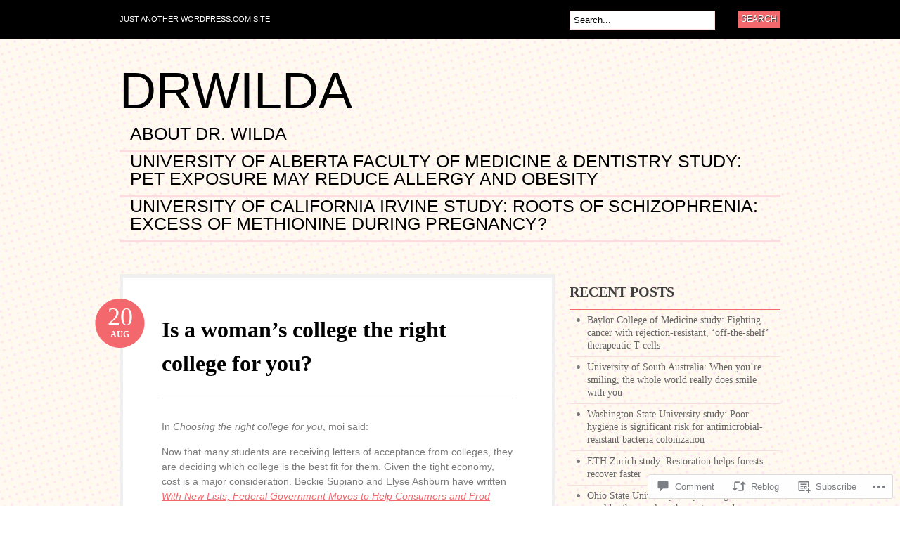

--- FILE ---
content_type: text/html; charset=UTF-8
request_url: https://drwilda.com/2012/08/20/is-a-womans-college-the-right-college-for-you/
body_size: 27095
content:
<!DOCTYPE html PUBLIC "-//W3C//DTD XHTML 1.0 Transitional//EN" "http://www.w3.org/TR/xhtml1/DTD/xhtml1-transitional.dtd">
<html xmlns="http://www.w3.org/1999/xhtml" lang="en">
<head profile="http://gmpg.org/xfn/11">

<meta http-equiv="Content-Type" content="text/html; charset=UTF-8" />
<title>Is a woman&#8217;s college the right college for you? | drwilda</title>
<link rel="pingback" href="https://drwilda.com/xmlrpc.php" />

	<!--[if IE 6]>
		<script type="text/javascript" src="https://s0.wp.com/wp-content/themes/pub/bueno/includes/js/pngfix.js?m=1315596887i"></script>
		<link rel="stylesheet" type="text/css" media="all" href="https://s0.wp.com/wp-content/themes/pub/bueno/css/ie6.css?m=1290185885i" />
	<![endif]-->

	<!--[if IE 7]>
		<link rel="stylesheet" type="text/css" media="all" href="https://s0.wp.com/wp-content/themes/pub/bueno/css/ie7.css?m=1290185885i" />
	<![endif]-->

<meta name='robots' content='max-image-preview:large' />
<meta name="google-site-verification" content="Bh9FKZtA3Aw2rdxLSxxe9cFNYFpIvmh0KXZNknFSiVU" />
<meta name="msvalidate.01" content="0373BF29EB02F615827F082B13CD86B2" />

<!-- Async WordPress.com Remote Login -->
<script id="wpcom_remote_login_js">
var wpcom_remote_login_extra_auth = '';
function wpcom_remote_login_remove_dom_node_id( element_id ) {
	var dom_node = document.getElementById( element_id );
	if ( dom_node ) { dom_node.parentNode.removeChild( dom_node ); }
}
function wpcom_remote_login_remove_dom_node_classes( class_name ) {
	var dom_nodes = document.querySelectorAll( '.' + class_name );
	for ( var i = 0; i < dom_nodes.length; i++ ) {
		dom_nodes[ i ].parentNode.removeChild( dom_nodes[ i ] );
	}
}
function wpcom_remote_login_final_cleanup() {
	wpcom_remote_login_remove_dom_node_classes( "wpcom_remote_login_msg" );
	wpcom_remote_login_remove_dom_node_id( "wpcom_remote_login_key" );
	wpcom_remote_login_remove_dom_node_id( "wpcom_remote_login_validate" );
	wpcom_remote_login_remove_dom_node_id( "wpcom_remote_login_js" );
	wpcom_remote_login_remove_dom_node_id( "wpcom_request_access_iframe" );
	wpcom_remote_login_remove_dom_node_id( "wpcom_request_access_styles" );
}

// Watch for messages back from the remote login
window.addEventListener( "message", function( e ) {
	if ( e.origin === "https://r-login.wordpress.com" ) {
		var data = {};
		try {
			data = JSON.parse( e.data );
		} catch( e ) {
			wpcom_remote_login_final_cleanup();
			return;
		}

		if ( data.msg === 'LOGIN' ) {
			// Clean up the login check iframe
			wpcom_remote_login_remove_dom_node_id( "wpcom_remote_login_key" );

			var id_regex = new RegExp( /^[0-9]+$/ );
			var token_regex = new RegExp( /^.*|.*|.*$/ );
			if (
				token_regex.test( data.token )
				&& id_regex.test( data.wpcomid )
			) {
				// We have everything we need to ask for a login
				var script = document.createElement( "script" );
				script.setAttribute( "id", "wpcom_remote_login_validate" );
				script.src = '/remote-login.php?wpcom_remote_login=validate'
					+ '&wpcomid=' + data.wpcomid
					+ '&token=' + encodeURIComponent( data.token )
					+ '&host=' + window.location.protocol
					+ '//' + window.location.hostname
					+ '&postid=1417'
					+ '&is_singular=1';
				document.body.appendChild( script );
			}

			return;
		}

		// Safari ITP, not logged in, so redirect
		if ( data.msg === 'LOGIN-REDIRECT' ) {
			window.location = 'https://wordpress.com/log-in?redirect_to=' + window.location.href;
			return;
		}

		// Safari ITP, storage access failed, remove the request
		if ( data.msg === 'LOGIN-REMOVE' ) {
			var css_zap = 'html { -webkit-transition: margin-top 1s; transition: margin-top 1s; } /* 9001 */ html { margin-top: 0 !important; } * html body { margin-top: 0 !important; } @media screen and ( max-width: 782px ) { html { margin-top: 0 !important; } * html body { margin-top: 0 !important; } }';
			var style_zap = document.createElement( 'style' );
			style_zap.type = 'text/css';
			style_zap.appendChild( document.createTextNode( css_zap ) );
			document.body.appendChild( style_zap );

			var e = document.getElementById( 'wpcom_request_access_iframe' );
			e.parentNode.removeChild( e );

			document.cookie = 'wordpress_com_login_access=denied; path=/; max-age=31536000';

			return;
		}

		// Safari ITP
		if ( data.msg === 'REQUEST_ACCESS' ) {
			console.log( 'request access: safari' );

			// Check ITP iframe enable/disable knob
			if ( wpcom_remote_login_extra_auth !== 'safari_itp_iframe' ) {
				return;
			}

			// If we are in a "private window" there is no ITP.
			var private_window = false;
			try {
				var opendb = window.openDatabase( null, null, null, null );
			} catch( e ) {
				private_window = true;
			}

			if ( private_window ) {
				console.log( 'private window' );
				return;
			}

			var iframe = document.createElement( 'iframe' );
			iframe.id = 'wpcom_request_access_iframe';
			iframe.setAttribute( 'scrolling', 'no' );
			iframe.setAttribute( 'sandbox', 'allow-storage-access-by-user-activation allow-scripts allow-same-origin allow-top-navigation-by-user-activation' );
			iframe.src = 'https://r-login.wordpress.com/remote-login.php?wpcom_remote_login=request_access&origin=' + encodeURIComponent( data.origin ) + '&wpcomid=' + encodeURIComponent( data.wpcomid );

			var css = 'html { -webkit-transition: margin-top 1s; transition: margin-top 1s; } /* 9001 */ html { margin-top: 46px !important; } * html body { margin-top: 46px !important; } @media screen and ( max-width: 660px ) { html { margin-top: 71px !important; } * html body { margin-top: 71px !important; } #wpcom_request_access_iframe { display: block; height: 71px !important; } } #wpcom_request_access_iframe { border: 0px; height: 46px; position: fixed; top: 0; left: 0; width: 100%; min-width: 100%; z-index: 99999; background: #23282d; } ';

			var style = document.createElement( 'style' );
			style.type = 'text/css';
			style.id = 'wpcom_request_access_styles';
			style.appendChild( document.createTextNode( css ) );
			document.body.appendChild( style );

			document.body.appendChild( iframe );
		}

		if ( data.msg === 'DONE' ) {
			wpcom_remote_login_final_cleanup();
		}
	}
}, false );

// Inject the remote login iframe after the page has had a chance to load
// more critical resources
window.addEventListener( "DOMContentLoaded", function( e ) {
	var iframe = document.createElement( "iframe" );
	iframe.style.display = "none";
	iframe.setAttribute( "scrolling", "no" );
	iframe.setAttribute( "id", "wpcom_remote_login_key" );
	iframe.src = "https://r-login.wordpress.com/remote-login.php"
		+ "?wpcom_remote_login=key"
		+ "&origin=aHR0cHM6Ly9kcndpbGRhLmNvbQ%3D%3D"
		+ "&wpcomid=28597989"
		+ "&time=" + Math.floor( Date.now() / 1000 );
	document.body.appendChild( iframe );
}, false );
</script>
<link rel='dns-prefetch' href='//widgets.wp.com' />
<link rel='dns-prefetch' href='//s0.wp.com' />
<link rel="alternate" type="application/rss+xml" title="drwilda &raquo; Feed" href="https://drwilda.com/feed/" />
<link rel="alternate" type="application/rss+xml" title="drwilda &raquo; Comments Feed" href="https://drwilda.com/comments/feed/" />
<link rel="alternate" type="application/rss+xml" title="drwilda &raquo; Is a woman&#8217;s college the right college for&nbsp;you? Comments Feed" href="https://drwilda.com/2012/08/20/is-a-womans-college-the-right-college-for-you/feed/" />
	<script type="text/javascript">
		/* <![CDATA[ */
		function addLoadEvent(func) {
			var oldonload = window.onload;
			if (typeof window.onload != 'function') {
				window.onload = func;
			} else {
				window.onload = function () {
					oldonload();
					func();
				}
			}
		}
		/* ]]> */
	</script>
	<link crossorigin='anonymous' rel='stylesheet' id='all-css-0-1' href='/_static/??-eJx9jFsKwkAMAC/UbfBRix/Fs7TbqGl3s8EkFG/vg4Ig4ufAzMAiIRY2ZIPsQZJfiBUmNOnjvDKoM+QyekKFG6becAxS1L6ojqoV/D4mmvHzfdM/nfhMTHYHu2J+huIDDI5cXtEpd5u22W3b42HfTA+HMUir&cssminify=yes' type='text/css' media='all' />
<style id='wp-emoji-styles-inline-css'>

	img.wp-smiley, img.emoji {
		display: inline !important;
		border: none !important;
		box-shadow: none !important;
		height: 1em !important;
		width: 1em !important;
		margin: 0 0.07em !important;
		vertical-align: -0.1em !important;
		background: none !important;
		padding: 0 !important;
	}
/*# sourceURL=wp-emoji-styles-inline-css */
</style>
<link crossorigin='anonymous' rel='stylesheet' id='all-css-2-1' href='/wp-content/plugins/gutenberg-core/v22.2.0/build/styles/block-library/style.css?m=1764855221i&cssminify=yes' type='text/css' media='all' />
<style id='wp-block-library-inline-css'>
.has-text-align-justify {
	text-align:justify;
}
.has-text-align-justify{text-align:justify;}

/*# sourceURL=wp-block-library-inline-css */
</style><style id='global-styles-inline-css'>
:root{--wp--preset--aspect-ratio--square: 1;--wp--preset--aspect-ratio--4-3: 4/3;--wp--preset--aspect-ratio--3-4: 3/4;--wp--preset--aspect-ratio--3-2: 3/2;--wp--preset--aspect-ratio--2-3: 2/3;--wp--preset--aspect-ratio--16-9: 16/9;--wp--preset--aspect-ratio--9-16: 9/16;--wp--preset--color--black: #000000;--wp--preset--color--cyan-bluish-gray: #abb8c3;--wp--preset--color--white: #ffffff;--wp--preset--color--pale-pink: #f78da7;--wp--preset--color--vivid-red: #cf2e2e;--wp--preset--color--luminous-vivid-orange: #ff6900;--wp--preset--color--luminous-vivid-amber: #fcb900;--wp--preset--color--light-green-cyan: #7bdcb5;--wp--preset--color--vivid-green-cyan: #00d084;--wp--preset--color--pale-cyan-blue: #8ed1fc;--wp--preset--color--vivid-cyan-blue: #0693e3;--wp--preset--color--vivid-purple: #9b51e0;--wp--preset--gradient--vivid-cyan-blue-to-vivid-purple: linear-gradient(135deg,rgb(6,147,227) 0%,rgb(155,81,224) 100%);--wp--preset--gradient--light-green-cyan-to-vivid-green-cyan: linear-gradient(135deg,rgb(122,220,180) 0%,rgb(0,208,130) 100%);--wp--preset--gradient--luminous-vivid-amber-to-luminous-vivid-orange: linear-gradient(135deg,rgb(252,185,0) 0%,rgb(255,105,0) 100%);--wp--preset--gradient--luminous-vivid-orange-to-vivid-red: linear-gradient(135deg,rgb(255,105,0) 0%,rgb(207,46,46) 100%);--wp--preset--gradient--very-light-gray-to-cyan-bluish-gray: linear-gradient(135deg,rgb(238,238,238) 0%,rgb(169,184,195) 100%);--wp--preset--gradient--cool-to-warm-spectrum: linear-gradient(135deg,rgb(74,234,220) 0%,rgb(151,120,209) 20%,rgb(207,42,186) 40%,rgb(238,44,130) 60%,rgb(251,105,98) 80%,rgb(254,248,76) 100%);--wp--preset--gradient--blush-light-purple: linear-gradient(135deg,rgb(255,206,236) 0%,rgb(152,150,240) 100%);--wp--preset--gradient--blush-bordeaux: linear-gradient(135deg,rgb(254,205,165) 0%,rgb(254,45,45) 50%,rgb(107,0,62) 100%);--wp--preset--gradient--luminous-dusk: linear-gradient(135deg,rgb(255,203,112) 0%,rgb(199,81,192) 50%,rgb(65,88,208) 100%);--wp--preset--gradient--pale-ocean: linear-gradient(135deg,rgb(255,245,203) 0%,rgb(182,227,212) 50%,rgb(51,167,181) 100%);--wp--preset--gradient--electric-grass: linear-gradient(135deg,rgb(202,248,128) 0%,rgb(113,206,126) 100%);--wp--preset--gradient--midnight: linear-gradient(135deg,rgb(2,3,129) 0%,rgb(40,116,252) 100%);--wp--preset--font-size--small: 13px;--wp--preset--font-size--medium: 20px;--wp--preset--font-size--large: 36px;--wp--preset--font-size--x-large: 42px;--wp--preset--font-family--albert-sans: 'Albert Sans', sans-serif;--wp--preset--font-family--alegreya: Alegreya, serif;--wp--preset--font-family--arvo: Arvo, serif;--wp--preset--font-family--bodoni-moda: 'Bodoni Moda', serif;--wp--preset--font-family--bricolage-grotesque: 'Bricolage Grotesque', sans-serif;--wp--preset--font-family--cabin: Cabin, sans-serif;--wp--preset--font-family--chivo: Chivo, sans-serif;--wp--preset--font-family--commissioner: Commissioner, sans-serif;--wp--preset--font-family--cormorant: Cormorant, serif;--wp--preset--font-family--courier-prime: 'Courier Prime', monospace;--wp--preset--font-family--crimson-pro: 'Crimson Pro', serif;--wp--preset--font-family--dm-mono: 'DM Mono', monospace;--wp--preset--font-family--dm-sans: 'DM Sans', sans-serif;--wp--preset--font-family--dm-serif-display: 'DM Serif Display', serif;--wp--preset--font-family--domine: Domine, serif;--wp--preset--font-family--eb-garamond: 'EB Garamond', serif;--wp--preset--font-family--epilogue: Epilogue, sans-serif;--wp--preset--font-family--fahkwang: Fahkwang, sans-serif;--wp--preset--font-family--figtree: Figtree, sans-serif;--wp--preset--font-family--fira-sans: 'Fira Sans', sans-serif;--wp--preset--font-family--fjalla-one: 'Fjalla One', sans-serif;--wp--preset--font-family--fraunces: Fraunces, serif;--wp--preset--font-family--gabarito: Gabarito, system-ui;--wp--preset--font-family--ibm-plex-mono: 'IBM Plex Mono', monospace;--wp--preset--font-family--ibm-plex-sans: 'IBM Plex Sans', sans-serif;--wp--preset--font-family--ibarra-real-nova: 'Ibarra Real Nova', serif;--wp--preset--font-family--instrument-serif: 'Instrument Serif', serif;--wp--preset--font-family--inter: Inter, sans-serif;--wp--preset--font-family--josefin-sans: 'Josefin Sans', sans-serif;--wp--preset--font-family--jost: Jost, sans-serif;--wp--preset--font-family--libre-baskerville: 'Libre Baskerville', serif;--wp--preset--font-family--libre-franklin: 'Libre Franklin', sans-serif;--wp--preset--font-family--literata: Literata, serif;--wp--preset--font-family--lora: Lora, serif;--wp--preset--font-family--merriweather: Merriweather, serif;--wp--preset--font-family--montserrat: Montserrat, sans-serif;--wp--preset--font-family--newsreader: Newsreader, serif;--wp--preset--font-family--noto-sans-mono: 'Noto Sans Mono', sans-serif;--wp--preset--font-family--nunito: Nunito, sans-serif;--wp--preset--font-family--open-sans: 'Open Sans', sans-serif;--wp--preset--font-family--overpass: Overpass, sans-serif;--wp--preset--font-family--pt-serif: 'PT Serif', serif;--wp--preset--font-family--petrona: Petrona, serif;--wp--preset--font-family--piazzolla: Piazzolla, serif;--wp--preset--font-family--playfair-display: 'Playfair Display', serif;--wp--preset--font-family--plus-jakarta-sans: 'Plus Jakarta Sans', sans-serif;--wp--preset--font-family--poppins: Poppins, sans-serif;--wp--preset--font-family--raleway: Raleway, sans-serif;--wp--preset--font-family--roboto: Roboto, sans-serif;--wp--preset--font-family--roboto-slab: 'Roboto Slab', serif;--wp--preset--font-family--rubik: Rubik, sans-serif;--wp--preset--font-family--rufina: Rufina, serif;--wp--preset--font-family--sora: Sora, sans-serif;--wp--preset--font-family--source-sans-3: 'Source Sans 3', sans-serif;--wp--preset--font-family--source-serif-4: 'Source Serif 4', serif;--wp--preset--font-family--space-mono: 'Space Mono', monospace;--wp--preset--font-family--syne: Syne, sans-serif;--wp--preset--font-family--texturina: Texturina, serif;--wp--preset--font-family--urbanist: Urbanist, sans-serif;--wp--preset--font-family--work-sans: 'Work Sans', sans-serif;--wp--preset--spacing--20: 0.44rem;--wp--preset--spacing--30: 0.67rem;--wp--preset--spacing--40: 1rem;--wp--preset--spacing--50: 1.5rem;--wp--preset--spacing--60: 2.25rem;--wp--preset--spacing--70: 3.38rem;--wp--preset--spacing--80: 5.06rem;--wp--preset--shadow--natural: 6px 6px 9px rgba(0, 0, 0, 0.2);--wp--preset--shadow--deep: 12px 12px 50px rgba(0, 0, 0, 0.4);--wp--preset--shadow--sharp: 6px 6px 0px rgba(0, 0, 0, 0.2);--wp--preset--shadow--outlined: 6px 6px 0px -3px rgb(255, 255, 255), 6px 6px rgb(0, 0, 0);--wp--preset--shadow--crisp: 6px 6px 0px rgb(0, 0, 0);}:where(.is-layout-flex){gap: 0.5em;}:where(.is-layout-grid){gap: 0.5em;}body .is-layout-flex{display: flex;}.is-layout-flex{flex-wrap: wrap;align-items: center;}.is-layout-flex > :is(*, div){margin: 0;}body .is-layout-grid{display: grid;}.is-layout-grid > :is(*, div){margin: 0;}:where(.wp-block-columns.is-layout-flex){gap: 2em;}:where(.wp-block-columns.is-layout-grid){gap: 2em;}:where(.wp-block-post-template.is-layout-flex){gap: 1.25em;}:where(.wp-block-post-template.is-layout-grid){gap: 1.25em;}.has-black-color{color: var(--wp--preset--color--black) !important;}.has-cyan-bluish-gray-color{color: var(--wp--preset--color--cyan-bluish-gray) !important;}.has-white-color{color: var(--wp--preset--color--white) !important;}.has-pale-pink-color{color: var(--wp--preset--color--pale-pink) !important;}.has-vivid-red-color{color: var(--wp--preset--color--vivid-red) !important;}.has-luminous-vivid-orange-color{color: var(--wp--preset--color--luminous-vivid-orange) !important;}.has-luminous-vivid-amber-color{color: var(--wp--preset--color--luminous-vivid-amber) !important;}.has-light-green-cyan-color{color: var(--wp--preset--color--light-green-cyan) !important;}.has-vivid-green-cyan-color{color: var(--wp--preset--color--vivid-green-cyan) !important;}.has-pale-cyan-blue-color{color: var(--wp--preset--color--pale-cyan-blue) !important;}.has-vivid-cyan-blue-color{color: var(--wp--preset--color--vivid-cyan-blue) !important;}.has-vivid-purple-color{color: var(--wp--preset--color--vivid-purple) !important;}.has-black-background-color{background-color: var(--wp--preset--color--black) !important;}.has-cyan-bluish-gray-background-color{background-color: var(--wp--preset--color--cyan-bluish-gray) !important;}.has-white-background-color{background-color: var(--wp--preset--color--white) !important;}.has-pale-pink-background-color{background-color: var(--wp--preset--color--pale-pink) !important;}.has-vivid-red-background-color{background-color: var(--wp--preset--color--vivid-red) !important;}.has-luminous-vivid-orange-background-color{background-color: var(--wp--preset--color--luminous-vivid-orange) !important;}.has-luminous-vivid-amber-background-color{background-color: var(--wp--preset--color--luminous-vivid-amber) !important;}.has-light-green-cyan-background-color{background-color: var(--wp--preset--color--light-green-cyan) !important;}.has-vivid-green-cyan-background-color{background-color: var(--wp--preset--color--vivid-green-cyan) !important;}.has-pale-cyan-blue-background-color{background-color: var(--wp--preset--color--pale-cyan-blue) !important;}.has-vivid-cyan-blue-background-color{background-color: var(--wp--preset--color--vivid-cyan-blue) !important;}.has-vivid-purple-background-color{background-color: var(--wp--preset--color--vivid-purple) !important;}.has-black-border-color{border-color: var(--wp--preset--color--black) !important;}.has-cyan-bluish-gray-border-color{border-color: var(--wp--preset--color--cyan-bluish-gray) !important;}.has-white-border-color{border-color: var(--wp--preset--color--white) !important;}.has-pale-pink-border-color{border-color: var(--wp--preset--color--pale-pink) !important;}.has-vivid-red-border-color{border-color: var(--wp--preset--color--vivid-red) !important;}.has-luminous-vivid-orange-border-color{border-color: var(--wp--preset--color--luminous-vivid-orange) !important;}.has-luminous-vivid-amber-border-color{border-color: var(--wp--preset--color--luminous-vivid-amber) !important;}.has-light-green-cyan-border-color{border-color: var(--wp--preset--color--light-green-cyan) !important;}.has-vivid-green-cyan-border-color{border-color: var(--wp--preset--color--vivid-green-cyan) !important;}.has-pale-cyan-blue-border-color{border-color: var(--wp--preset--color--pale-cyan-blue) !important;}.has-vivid-cyan-blue-border-color{border-color: var(--wp--preset--color--vivid-cyan-blue) !important;}.has-vivid-purple-border-color{border-color: var(--wp--preset--color--vivid-purple) !important;}.has-vivid-cyan-blue-to-vivid-purple-gradient-background{background: var(--wp--preset--gradient--vivid-cyan-blue-to-vivid-purple) !important;}.has-light-green-cyan-to-vivid-green-cyan-gradient-background{background: var(--wp--preset--gradient--light-green-cyan-to-vivid-green-cyan) !important;}.has-luminous-vivid-amber-to-luminous-vivid-orange-gradient-background{background: var(--wp--preset--gradient--luminous-vivid-amber-to-luminous-vivid-orange) !important;}.has-luminous-vivid-orange-to-vivid-red-gradient-background{background: var(--wp--preset--gradient--luminous-vivid-orange-to-vivid-red) !important;}.has-very-light-gray-to-cyan-bluish-gray-gradient-background{background: var(--wp--preset--gradient--very-light-gray-to-cyan-bluish-gray) !important;}.has-cool-to-warm-spectrum-gradient-background{background: var(--wp--preset--gradient--cool-to-warm-spectrum) !important;}.has-blush-light-purple-gradient-background{background: var(--wp--preset--gradient--blush-light-purple) !important;}.has-blush-bordeaux-gradient-background{background: var(--wp--preset--gradient--blush-bordeaux) !important;}.has-luminous-dusk-gradient-background{background: var(--wp--preset--gradient--luminous-dusk) !important;}.has-pale-ocean-gradient-background{background: var(--wp--preset--gradient--pale-ocean) !important;}.has-electric-grass-gradient-background{background: var(--wp--preset--gradient--electric-grass) !important;}.has-midnight-gradient-background{background: var(--wp--preset--gradient--midnight) !important;}.has-small-font-size{font-size: var(--wp--preset--font-size--small) !important;}.has-medium-font-size{font-size: var(--wp--preset--font-size--medium) !important;}.has-large-font-size{font-size: var(--wp--preset--font-size--large) !important;}.has-x-large-font-size{font-size: var(--wp--preset--font-size--x-large) !important;}.has-albert-sans-font-family{font-family: var(--wp--preset--font-family--albert-sans) !important;}.has-alegreya-font-family{font-family: var(--wp--preset--font-family--alegreya) !important;}.has-arvo-font-family{font-family: var(--wp--preset--font-family--arvo) !important;}.has-bodoni-moda-font-family{font-family: var(--wp--preset--font-family--bodoni-moda) !important;}.has-bricolage-grotesque-font-family{font-family: var(--wp--preset--font-family--bricolage-grotesque) !important;}.has-cabin-font-family{font-family: var(--wp--preset--font-family--cabin) !important;}.has-chivo-font-family{font-family: var(--wp--preset--font-family--chivo) !important;}.has-commissioner-font-family{font-family: var(--wp--preset--font-family--commissioner) !important;}.has-cormorant-font-family{font-family: var(--wp--preset--font-family--cormorant) !important;}.has-courier-prime-font-family{font-family: var(--wp--preset--font-family--courier-prime) !important;}.has-crimson-pro-font-family{font-family: var(--wp--preset--font-family--crimson-pro) !important;}.has-dm-mono-font-family{font-family: var(--wp--preset--font-family--dm-mono) !important;}.has-dm-sans-font-family{font-family: var(--wp--preset--font-family--dm-sans) !important;}.has-dm-serif-display-font-family{font-family: var(--wp--preset--font-family--dm-serif-display) !important;}.has-domine-font-family{font-family: var(--wp--preset--font-family--domine) !important;}.has-eb-garamond-font-family{font-family: var(--wp--preset--font-family--eb-garamond) !important;}.has-epilogue-font-family{font-family: var(--wp--preset--font-family--epilogue) !important;}.has-fahkwang-font-family{font-family: var(--wp--preset--font-family--fahkwang) !important;}.has-figtree-font-family{font-family: var(--wp--preset--font-family--figtree) !important;}.has-fira-sans-font-family{font-family: var(--wp--preset--font-family--fira-sans) !important;}.has-fjalla-one-font-family{font-family: var(--wp--preset--font-family--fjalla-one) !important;}.has-fraunces-font-family{font-family: var(--wp--preset--font-family--fraunces) !important;}.has-gabarito-font-family{font-family: var(--wp--preset--font-family--gabarito) !important;}.has-ibm-plex-mono-font-family{font-family: var(--wp--preset--font-family--ibm-plex-mono) !important;}.has-ibm-plex-sans-font-family{font-family: var(--wp--preset--font-family--ibm-plex-sans) !important;}.has-ibarra-real-nova-font-family{font-family: var(--wp--preset--font-family--ibarra-real-nova) !important;}.has-instrument-serif-font-family{font-family: var(--wp--preset--font-family--instrument-serif) !important;}.has-inter-font-family{font-family: var(--wp--preset--font-family--inter) !important;}.has-josefin-sans-font-family{font-family: var(--wp--preset--font-family--josefin-sans) !important;}.has-jost-font-family{font-family: var(--wp--preset--font-family--jost) !important;}.has-libre-baskerville-font-family{font-family: var(--wp--preset--font-family--libre-baskerville) !important;}.has-libre-franklin-font-family{font-family: var(--wp--preset--font-family--libre-franklin) !important;}.has-literata-font-family{font-family: var(--wp--preset--font-family--literata) !important;}.has-lora-font-family{font-family: var(--wp--preset--font-family--lora) !important;}.has-merriweather-font-family{font-family: var(--wp--preset--font-family--merriweather) !important;}.has-montserrat-font-family{font-family: var(--wp--preset--font-family--montserrat) !important;}.has-newsreader-font-family{font-family: var(--wp--preset--font-family--newsreader) !important;}.has-noto-sans-mono-font-family{font-family: var(--wp--preset--font-family--noto-sans-mono) !important;}.has-nunito-font-family{font-family: var(--wp--preset--font-family--nunito) !important;}.has-open-sans-font-family{font-family: var(--wp--preset--font-family--open-sans) !important;}.has-overpass-font-family{font-family: var(--wp--preset--font-family--overpass) !important;}.has-pt-serif-font-family{font-family: var(--wp--preset--font-family--pt-serif) !important;}.has-petrona-font-family{font-family: var(--wp--preset--font-family--petrona) !important;}.has-piazzolla-font-family{font-family: var(--wp--preset--font-family--piazzolla) !important;}.has-playfair-display-font-family{font-family: var(--wp--preset--font-family--playfair-display) !important;}.has-plus-jakarta-sans-font-family{font-family: var(--wp--preset--font-family--plus-jakarta-sans) !important;}.has-poppins-font-family{font-family: var(--wp--preset--font-family--poppins) !important;}.has-raleway-font-family{font-family: var(--wp--preset--font-family--raleway) !important;}.has-roboto-font-family{font-family: var(--wp--preset--font-family--roboto) !important;}.has-roboto-slab-font-family{font-family: var(--wp--preset--font-family--roboto-slab) !important;}.has-rubik-font-family{font-family: var(--wp--preset--font-family--rubik) !important;}.has-rufina-font-family{font-family: var(--wp--preset--font-family--rufina) !important;}.has-sora-font-family{font-family: var(--wp--preset--font-family--sora) !important;}.has-source-sans-3-font-family{font-family: var(--wp--preset--font-family--source-sans-3) !important;}.has-source-serif-4-font-family{font-family: var(--wp--preset--font-family--source-serif-4) !important;}.has-space-mono-font-family{font-family: var(--wp--preset--font-family--space-mono) !important;}.has-syne-font-family{font-family: var(--wp--preset--font-family--syne) !important;}.has-texturina-font-family{font-family: var(--wp--preset--font-family--texturina) !important;}.has-urbanist-font-family{font-family: var(--wp--preset--font-family--urbanist) !important;}.has-work-sans-font-family{font-family: var(--wp--preset--font-family--work-sans) !important;}
/*# sourceURL=global-styles-inline-css */
</style>

<style id='classic-theme-styles-inline-css'>
/*! This file is auto-generated */
.wp-block-button__link{color:#fff;background-color:#32373c;border-radius:9999px;box-shadow:none;text-decoration:none;padding:calc(.667em + 2px) calc(1.333em + 2px);font-size:1.125em}.wp-block-file__button{background:#32373c;color:#fff;text-decoration:none}
/*# sourceURL=/wp-includes/css/classic-themes.min.css */
</style>
<link crossorigin='anonymous' rel='stylesheet' id='all-css-4-1' href='/_static/??-eJx9jksOwjAMRC9EcCsEFQvEUVA+FqTUSRQ77fVxVbEBxMaSZ+bZA0sxPifBJEDNlKndY2LwuaLqVKyAJghDtDghaWzvmXfwG1uKMsa5UpHZ6KTYyMhDQf7HjSjF+qdRaTuxGcAtvb3bjCnkCrZJJisS/RcFXD24FqcAM1ann1VcK/Pnvna50qUfTl3XH8+HYXwBNR1jhQ==&cssminify=yes' type='text/css' media='all' />
<link rel='stylesheet' id='verbum-gutenberg-css-css' href='https://widgets.wp.com/verbum-block-editor/block-editor.css?ver=1738686361' media='all' />
<link crossorigin='anonymous' rel='stylesheet' id='all-css-6-1' href='/_static/??-eJx9i0kOgzAMAD9EsFhE1UPFW0hk0lSOHWFHqL8vvcGF24w0A3txQdiQDeyNGRVK9eArsoDal7ANqg2cslxdoRoTK2zoSeKBEY7qpHdTRHEkYbEkfBG30pK2/zrnV/cYu+k5DP30+QH9ljxZ&cssminify=yes' type='text/css' media='all' />
<link crossorigin='anonymous' rel='stylesheet' id='print-css-7-1' href='/wp-content/mu-plugins/global-print/global-print.css?m=1465851035i&cssminify=yes' type='text/css' media='print' />
<style id='jetpack-global-styles-frontend-style-inline-css'>
:root { --font-headings: unset; --font-base: unset; --font-headings-default: -apple-system,BlinkMacSystemFont,"Segoe UI",Roboto,Oxygen-Sans,Ubuntu,Cantarell,"Helvetica Neue",sans-serif; --font-base-default: -apple-system,BlinkMacSystemFont,"Segoe UI",Roboto,Oxygen-Sans,Ubuntu,Cantarell,"Helvetica Neue",sans-serif;}
/*# sourceURL=jetpack-global-styles-frontend-style-inline-css */
</style>
<link crossorigin='anonymous' rel='stylesheet' id='all-css-10-1' href='/_static/??-eJyNjcsKAjEMRX/IGtQZBxfip0hMS9sxTYppGfx7H7gRN+7ugcs5sFRHKi1Ig9Jd5R6zGMyhVaTrh8G6QFHfORhYwlvw6P39PbPENZmt4G/ROQuBKWVkxxrVvuBH1lIoz2waILJekF+HUzlupnG3nQ77YZwfuRJIaQ==&cssminify=yes' type='text/css' media='all' />
<script type="text/javascript" id="jetpack_related-posts-js-extra">
/* <![CDATA[ */
var related_posts_js_options = {"post_heading":"h4"};
//# sourceURL=jetpack_related-posts-js-extra
/* ]]> */
</script>
<script type="text/javascript" id="wpcom-actionbar-placeholder-js-extra">
/* <![CDATA[ */
var actionbardata = {"siteID":"28597989","postID":"1417","siteURL":"https://drwilda.com","xhrURL":"https://drwilda.com/wp-admin/admin-ajax.php","nonce":"0b2adfe689","isLoggedIn":"","statusMessage":"","subsEmailDefault":"instantly","proxyScriptUrl":"https://s0.wp.com/wp-content/js/wpcom-proxy-request.js?m=1513050504i&amp;ver=20211021","shortlink":"https://wp.me/p1VZDT-mR","i18n":{"followedText":"New posts from this site will now appear in your \u003Ca href=\"https://wordpress.com/reader\"\u003EReader\u003C/a\u003E","foldBar":"Collapse this bar","unfoldBar":"Expand this bar","shortLinkCopied":"Shortlink copied to clipboard."}};
//# sourceURL=wpcom-actionbar-placeholder-js-extra
/* ]]> */
</script>
<script type="text/javascript" id="jetpack-mu-wpcom-settings-js-before">
/* <![CDATA[ */
var JETPACK_MU_WPCOM_SETTINGS = {"assetsUrl":"https://s0.wp.com/wp-content/mu-plugins/jetpack-mu-wpcom-plugin/sun/jetpack_vendor/automattic/jetpack-mu-wpcom/src/build/"};
//# sourceURL=jetpack-mu-wpcom-settings-js-before
/* ]]> */
</script>
<script crossorigin='anonymous' type='text/javascript'  src='/_static/??-eJx1jsEKwjAQRH/IdM2htBfxU6RtlpqYbGKyi/bvjVAhgp6WYWbeLDySWiIxEkMQlbyslgo45DQtt11DEYKLpQVmsd5ARj8xGpVi4fKtumCpc+UADdfVjGeVcnxuH6/CvBgsb9PdBfO2nxbwN6SCXXMd/bXGVwy1kmSu3yJFaCkrEubJ1845nPTQ90eth3F0L0W+YYc='></script>
<script type="text/javascript" id="rlt-proxy-js-after">
/* <![CDATA[ */
	rltInitialize( {"token":null,"iframeOrigins":["https:\/\/widgets.wp.com"]} );
//# sourceURL=rlt-proxy-js-after
/* ]]> */
</script>
<link href="https://s0.wp.com/wp-content/themes/pub/bueno/styles/default.css?m=1349041266i" rel="stylesheet" type="text/css" />
<link rel="EditURI" type="application/rsd+xml" title="RSD" href="https://drwilda.wordpress.com/xmlrpc.php?rsd" />
<meta name="generator" content="WordPress.com" />
<link rel="canonical" href="https://drwilda.com/2012/08/20/is-a-womans-college-the-right-college-for-you/" />
<link rel='shortlink' href='https://wp.me/p1VZDT-mR' />
<link rel="alternate" type="application/json+oembed" href="https://public-api.wordpress.com/oembed/?format=json&amp;url=https%3A%2F%2Fdrwilda.com%2F2012%2F08%2F20%2Fis-a-womans-college-the-right-college-for-you%2F&amp;for=wpcom-auto-discovery" /><link rel="alternate" type="application/xml+oembed" href="https://public-api.wordpress.com/oembed/?format=xml&amp;url=https%3A%2F%2Fdrwilda.com%2F2012%2F08%2F20%2Fis-a-womans-college-the-right-college-for-you%2F&amp;for=wpcom-auto-discovery" />
<!-- Jetpack Open Graph Tags -->
<meta property="og:type" content="article" />
<meta property="og:title" content="Is a woman&#8217;s college the right college for you?" />
<meta property="og:url" content="https://drwilda.com/2012/08/20/is-a-womans-college-the-right-college-for-you/" />
<meta property="og:description" content="In Choosing the right college for you, moi said: Now that many students are receiving letters of acceptance from colleges, they are deciding which college is the best fit for them. Given the tight …" />
<meta property="article:published_time" content="2012-08-20T22:42:55+00:00" />
<meta property="article:modified_time" content="2012-08-20T22:42:55+00:00" />
<meta property="og:site_name" content="drwilda" />
<meta property="og:image" content="https://s0.wp.com/i/blank.jpg?m=1383295312i" />
<meta property="og:image:width" content="200" />
<meta property="og:image:height" content="200" />
<meta property="og:image:alt" content="" />
<meta property="og:locale" content="en_US" />
<meta property="article:publisher" content="https://www.facebook.com/WordPresscom" />
<meta name="twitter:text:title" content="Is a woman&#8217;s college the right college for&nbsp;you?" />
<meta name="twitter:card" content="summary" />

<!-- End Jetpack Open Graph Tags -->
<link rel="shortcut icon" type="image/x-icon" href="https://s0.wp.com/i/favicon.ico?m=1713425267i" sizes="16x16 24x24 32x32 48x48" />
<link rel="icon" type="image/x-icon" href="https://s0.wp.com/i/favicon.ico?m=1713425267i" sizes="16x16 24x24 32x32 48x48" />
<link rel="apple-touch-icon" href="https://s0.wp.com/i/webclip.png?m=1713868326i" />
<link rel='openid.server' href='https://drwilda.com/?openidserver=1' />
<link rel='openid.delegate' href='https://drwilda.com/' />
<link rel="search" type="application/opensearchdescription+xml" href="https://drwilda.com/osd.xml" title="drwilda" />
<link rel="search" type="application/opensearchdescription+xml" href="https://s1.wp.com/opensearch.xml" title="WordPress.com" />
		<style id="wpcom-hotfix-masterbar-style">
			@media screen and (min-width: 783px) {
				#wpadminbar .quicklinks li#wp-admin-bar-my-account.with-avatar > a img {
					margin-top: 5px;
				}
			}
		</style>
		<meta name="description" content="In Choosing the right college for you, moi said: Now that many students are receiving letters of acceptance from colleges, they are deciding which college is the best fit for them. Given the tight economy, cost is a major consideration. Beckie Supiano and Elyse Ashburn have written With New Lists, Federal Government Moves to Help Consumers&hellip;" />
<style type="text/css" id="custom-background-css">
body.custom-background { background-image: url("https://s0.wp.com/wp-content/themes/pub/bueno/styles/default/bodytile.jpg?m=1391150862i"); background-position: left top; background-size: auto; background-repeat: repeat; background-attachment: scroll; }
</style>
	
<link crossorigin='anonymous' rel='stylesheet' id='all-css-0-3' href='/wp-content/mu-plugins/jetpack-plugin/sun/_inc/build/subscriptions/subscriptions.min.css?m=1753981412i&cssminify=yes' type='text/css' media='all' />
</head>

<body class="wp-singular post-template-default single single-post postid-1417 single-format-standard custom-background wp-theme-pubbueno customizer-styles-applied jetpack-reblog-enabled">

<div id="container">

	<div id="navigation">

		<div class="col-full">

			<div id="description" class="fl">Just another WordPress.com site</div>

			<div id="topsearch" class="fr">
				<div id="search_main" class="widget">

	<h3>Search</h3>

    <form method="get" id="searchform" action="https://drwilda.com">
        <input type="text" class="field" name="s" id="s"  value="Search..." onfocus="if (this.value == 'Search...') {this.value = '';}" onblur="if (this.value == '') {this.value = 'Search...';}" />
        <input type="submit" class="submit" name="submit" value="Search" />
    </form>

    <div class="fix"></div>

</div>
			</div><!-- /#topsearch -->

		</div><!-- /.col-full -->

	</div><!-- /#navigation -->

		<div id="header" class="col-full">

		<div id="logo" class="fl">

						<span class="site-title"><a href="https://drwilda.com">drwilda</a></span>
			
		</div><!-- /#logo -->

		<div id="pagenav" class="nav fr">
					<ul>
			
			
			<li class="page_item page-item-2"><a href="https://drwilda.com/about/">About Dr. Wilda</a></li>
<li class="page_item page-item-5237"><a href="https://drwilda.com/university-of-alberta-faculty-of-medicine-dentistry-study-pet-exposure-may-reduce-allergy-and-obesity/">University of Alberta Faculty of Medicine &amp; Dentistry study: Pet exposure may reduce allergy and&nbsp;obesity</a></li>
<li class="page_item page-item-5398"><a href="https://drwilda.com/university-of-california-irvine-study-roots-of-schizophrenia-excess-of-methionine-during-pregnancy/">University of California Irvine study: Roots of schizophrenia: Excess of methionine during&nbsp;pregnancy?</a></li>

					</ul>
			</div><!-- /#pagenav -->

		
	</div><!-- /#header -->
    <div id="content" class="col-full">
		<div id="main" class="col-left">

                        
                
<div id="post-1417" class="post-1417 post type-post status-publish format-standard hentry category-dr-wilda tag-college-admission tag-single-sex-education tag-the-top-10-myths-about-all-womens-colleges tag-top-5-factors-to-weigh-when-picking-a-college-by-may-1st-deadline tag-womens-colleges tag-womens-colleges-struggle-to-keep-identity-and-enrollment">

	
	<h1 class="title"><a href="https://drwilda.com/2012/08/20/is-a-womans-college-the-right-college-for-you/" rel="bookmark" title="Is a woman&#8217;s college the right college for&nbsp;you?">Is a woman&#8217;s college the right college for&nbsp;you?</a></h1>
	<a class="date" href="https://drwilda.com/2012/08/20/is-a-womans-college-the-right-college-for-you/">
		<span class="day">20</span>
		<span class="month">Aug</span>
	</a>

	<div class="entry">
		<p><span style="font-family:Arial, sans-serif;">In <em>Choosing the right college for you</em>, moi said:</span></p>
<p><span style="font-family:Arial, sans-serif;"><span style="font-family:Arial, sans-serif;">Now that many students are receiving letters of acceptance from colleges, they are deciding which college is the best fit for them. Given the tight economy, cost is a major consideration. Beckie Supiano and Elyse Ashburn have written </span><em><a href="http://chronicle.com/article/Governments-New-Lists-on/128092/"><span style="font-family:Arial, sans-serif;">With New Lists, Federal Government Moves to Help Consumers and Prod Colleges to Limit Price Increases</span></a></em> <span style="font-family:Arial, sans-serif;">in the </span><em><span style="font-family:Arial, sans-serif;">Chronicle of Higher</span></em><em><span style="font-family:Arial, sans-serif;">Education</span></em> <span style="font-family:Arial, sans-serif;">about the Department of Education’s new site about college costs. <a href="http://collegecost.ed.gov/catc/Default.aspx">The College Affordability and Transparency Center</a> is useful for students who are applying to college. It allows parents and students to calculate the costs of various college options. Once the costs of various college options are considered, then other considerations come into the decision.</span></span></p>
<p><a name="yui_3_2_0_35_1334509687828604"></a><span style="font-family:Arial, sans-serif;">Danielle Moss Lee, president and chief executive officer of the <em>Harlem Educational Activities Fund</em> offers some great advice in the </span><em><span style="font-family:Arial, sans-serif;">Washington Post</span></em> <span style="font-family:Arial, sans-serif;">article, </span><em><span style="font-family:Arial, sans-serif;">Top 5 factors to weigh when picking a college (by May 1st deadline). </span></em><a href="http://www.washingtonpost.com/blogs/answer-sheet/post/top-5-factors-to-weigh-when-picking-a-college-by-may-1st-deadline/2012/04/13/gIQAOAH4FT_blog.html" target="_blank"><span style="font-family:Arial, sans-serif;"><span style="font-size:small;">http://www.washingtonpost.com/blogs/answer-sheet/post/top-5-factors-to-weigh-when-picking-a-college-by-may-1st-deadline/2012/04/13/gIQAOAH4FT_blog.html</span></span></a></p>
<p><span style="font-family:Arial, sans-serif;">Many students apply to several colleges in order to improve their chances of being admitted to college. For some students, a woman&#8217;s college might be right for them. <a href="https://drwilda.wordpress.com/2012/04/15/choosing-the-right-college-for-you/"><span style="font-size:small;">https://drwilda.wordpress.com/2012/04/15/choosing-the-right-college-for-you/</span></a></span></p>
<p><span style="font-family:Arial, sans-serif;"><span style="font-size:medium;">Lorraine Ash and Alesha Williams Boyd write in the </span></span><em><span style="font-family:Arial, sans-serif;"><span style="font-size:medium;">USA Today</span></span></em><span style="font-family:Arial, sans-serif;"><span style="font-size:medium;"> article, </span></span><em><span style="font-family:Arial, sans-serif;"><span style="font-size:medium;">Women&#8217;s colleges struggle to keep identity and enrollment: </span></span></em></p>
<blockquote><p><span style="font-family:Arial, sans-serif;"><span style="font-size:medium;"> </span><span style="font-size:small;">&#8220;Less than 2% of the women going to college nationwide want a single-sex institution,&#8221; said Sister Rosemary Jeffries, president of Georgian Court.</span></span></p>
<p><span style="font-family:Arial, sans-serif;"><span style="font-size:small;">The decision highlights how women&#8217;s colleges are changing — to meet the needs of a new generation of women, and, in some cases, to make ends meet. The number of women&#8217;s colleges in the <a href="http://content.usatoday.com/topics/topic/U.S">U.S.</a> dropped from more than 200 in 1960 to 83 in 1993, according to a U.S. Department of Education report. Today, the Women&#8217;s College Coalition lists 47 member colleges.</span></span></p>
<p><span style="font-family:Arial, sans-serif;"><span style="font-size:small;">According to the National Center for Education Statistics, collective national enrollment at women&#8217;s colleges fell from about 113,000 in 1998 to 86,000 in 2010.</span></span></p>
<p><span style="font-family:Arial, sans-serif;"><span style="font-size:small;">&#8220;Women&#8217;s colleges had to shift, but they haven&#8217;t shifted entirely. The mission is still to educate women and develop them for leadership, service and excellence,&#8221; said Jacquelyn Litt, dean at Douglass College, which in 2007 went from being its own women&#8217;s college to a college that enrolls female undergraduates from any of the academic schools at Rutgers University-New Brunswick in New Jersey.</span></span></p>
<p><span style="font-family:Arial, sans-serif;"><span style="font-size:small;">Started in the mid-19th century, women&#8217;s colleges in the U.S. opened to level the educational playing field for women who couldn&#8217;t otherwise get a college education. Recent Census figures show that more women have undergraduate and advanced degrees than men. So, is the mission accomplished?</span></span></p>
<p><span style="font-family:Arial, sans-serif;"><span style="font-size:small;">Not so, says Susan Lennon of the Connecticut-based Women&#8217;s College Coalition. Women&#8217;s colleges still serve a purpose, she says.</span></span></p>
<p><span style="font-family:Arial, sans-serif;"><span style="font-size:small;">&#8220;Women continue to remain underrepresented in key leadership positions and the <a href="http://content.usatoday.com/topics/topic/STEM">STEM</a> fields: Science, Technology, Engineering and Mathematics,&#8221; Lennon said. &#8220;Even though women have been the majority on college campuses for more than two decades, they&#8217;re underrepresented on coed campuses in such leadership positions as the student government association, preferring to do other kinds of things.&#8221;</span></span></p>
<p><span style="font-family:Arial, sans-serif;"><span style="font-size:small;">Still, women&#8217;s colleges&#8217; numbers continue to drop, after closings and controversial shifts to coeducation.</span></span></p>
<p><span style="font-family:Arial, sans-serif;"><span style="font-size:small;"><strong>Women’s colleges that have gone coed</strong></span></span></p>
<p><span style="font-family:Arial, sans-serif;"><span style="font-size:small;">Colleges and universities that have gone from all-women to coed in the past decade include:</span></span></p>
<p>• <span style="font-family:Arial, sans-serif;"><span style="font-size:small;"><strong>Hood College</strong>, Frederick, Md., 2002</span></span></p>
<p>• <span style="font-family:Arial, sans-serif;"><span style="font-size:small;"><strong>Seton Hill University</strong>, Greensburg, Pa., 2002</span></span></p>
<p>• <span style="font-family:Arial, sans-serif;"><span style="font-size:small;"><strong>Chestnut Hill College, </strong>Philadelphia, 2003</span></span></p>
<p>• <span style="font-family:Arial, sans-serif;"><span style="font-size:small;"><strong>Wells College, </strong>Aurora, N.Y., 2005</span></span></p>
<p>• <span style="font-family:Arial, sans-serif;"><span style="font-size:small;"><strong>Immaculata University, </strong>Immaculata, Pa., 2005</span></span></p>
<p>•<span style="font-family:Arial, sans-serif;"><span style="font-size:small;"><strong>Lesley College,</strong> Cambridge, Mass., 2005</span></span></p>
<p>•<span style="font-family:Arial, sans-serif;"><span style="font-size:small;"><strong>Regis College,</strong> Weston, Mass., 2007</span></span></p>
<p>•<span style="font-family:Arial, sans-serif;"><span style="font-size:small;"><strong>Randolph College,</strong> Ashland, Va., 2007</span></span></p>
<p>•<span style="font-family:Arial, sans-serif;"><span style="font-size:small;"><strong>William Peace University,</strong> Raleigh, N.C., 2012</span></span></p>
<p>•<span style="font-family:Arial, sans-serif;"><span style="font-size:small;"><strong>Georgian Court University,</strong> Lakewood, N.J., will go in 2013</span></span></p>
<p><span style="font-family:Arial, sans-serif;"><span style="font-size:small;"><em>Source: College and university information offices and web sites.</em></span></span></p>
<p><span style="font-family:Arial, sans-serif;"><span style="font-size:small;"><a href="http://www.usatoday.com/news/education/story/2012-08-01/womens-colleges-enrollment/57103700/1">http://www.usatoday.com/news/education/story/2012-08-01/womens-colleges-enrollment/57103700/1</a></span></span></p></blockquote>
<p><span style="font-family:Arial, sans-serif;"><span style="font-size:medium;">There are many myths about women who choose to go to a women&#8217;s college.</span></span></p>
<p><span style="font-family:Arial, sans-serif;"><span style="font-size:medium;">Krista Evans discusses the myths about women&#8217;s colleges in the </span></span><span style="font-family:Arial, sans-serif;"><span style="font-size:medium;"><em>USA Today </em></span></span><span style="font-family:Arial, sans-serif;"><span style="font-size:medium;">article, </span></span><span style="font-family:Arial, sans-serif;"><em>The top 10 myths about all women’s colleges:</em></span></p>
<blockquote><p><span style="font-family:Arial, sans-serif;"><span style="font-size:small;">Here are the top 10 myths most women face:</span></span></p>
<p><strong><span style="font-family:Arial, sans-serif;"><span style="font-size:small;">1. We are all major feminists who are concerned with women’s issues</span></span></strong></p>
<p><span style="font-family:Arial, sans-serif;"><span style="font-size:small;">While some women at women’s colleges do fit this description, not everyone on campus is exactly like this. We all vary based on our backgrounds, experiences, etc. </span></span></p>
<p><strong><span style="font-family:Arial, sans-serif;"><span style="font-size:small;">2. Boys cannot come in our rooms or sleep over</span></span></strong></p>
<p><span style="font-family:Arial, sans-serif;"><span style="font-size:small;">False. We are not a seminary or school for women who want to become nuns. We can have guys over to study, watch movies, spend the night, or just to hangout. We are treated like adults and are allowed these privileges unless we abuse or take advantage of them.</span></span></p>
<p><strong><span style="font-family:Arial, sans-serif;"><span style="font-size:small;">3. For fun, we have late night pillow fights in our underwear</span></span></strong></p>
<p><span style="font-family:Arial, sans-serif;"><span style="font-size:small;">Again, false. Sorry men, but that is still just a fantasy dream or something you see in the movies.</span></span></p>
<p><strong><span style="font-family:Arial, sans-serif;"><span style="font-size:small;">4. We eat too much and do not dress up because there is no one to impress</span></span></strong></p>
<p><span style="font-family:Arial, sans-serif;"><span style="font-size:small;">While yes, we do have our bad days when we want to just pig out and eat Ben &amp; Jerry’s, we do dress up for class and watch what we eat. We are just lucky to have the option of not having to dress up because we have no boys to impress in class and dressing a certain way does not have an influence on how we are graded. Teachers want us in class to learn, not for a fashion show.</span></span></p>
<p><strong><span style="font-family:Arial, sans-serif;"><span style="font-size:small;">5. We are all lesbians</span></span></strong></p>
<p><span style="font-family:Arial, sans-serif;"><span style="font-size:small;">No, of course we aren’t all lesbians. We like boys and some like girls, <a href="http://www.usatodayeducate.com/staging/index.php/blog/make-your-campus-more-lgbtqa-friendly">just like every other college campus</a> in the United States.</span></span></p>
<p><strong><span style="font-family:Arial, sans-serif;"><span style="font-size:small;">6. We were not smart enough for coed schools </span></span></strong></p>
<p><span style="font-family:Arial, sans-serif;"><span style="font-size:small;">Super false. If anything all women’s colleges are more competitive because they only accept women.</span></span></p>
<p><strong><span style="font-family:Arial, sans-serif;"><span style="font-size:small;">7. We are all either boy deprived or never meet boys</span></span></strong></p>
<p><span style="font-family:Arial, sans-serif;"><span style="font-size:small;">Nope, many of us have boyfriends or go out on the weekends to meet boys. It is not like the college refuses to let us meet or ever see them. Back in the old days, the all women’s colleges used to set up mixers with the coed schools and host dances and invite boys only so the women could meet men. </span></span></p>
<p><strong><span style="font-family:Arial, sans-serif;"><span style="font-size:small;">8. We have a harder time getting jobs </span></span></strong></p>
<p><span style="font-family:Arial, sans-serif;"><span style="font-size:small;">Most people think we are socially deprived and will not be able to succeed in the “real” world because we have only been surrounded by women for our entire college experience. Actually, women who graduate from all women’s colleges are more successful and do very well in the “real” world. </span></span></p>
<p><strong><span style="font-family:Arial, sans-serif;"><span style="font-size:small;">9. We are all wealthy </span></span></strong></p>
<p><span style="font-family:Arial, sans-serif;"><span style="font-size:small;">The myth that we are all wealthy is completely false. Many <a href="http://www.usatoday.com/money/perfi/college/story/2011-10-19/student-loan-debt/50818676/1">students take out loans</a>, have financial aid, scholarships, etc. to help them get through college. The exact same as if they were going to a co-ed college.</span></span></p>
<p><strong><span style="font-family:Arial, sans-serif;"><span style="font-size:small;">10. It is just a modern day finishing school, where we are getting our MRS degree </span></span></strong></p>
<p><span style="font-family:Arial, sans-serif;"><span style="font-size:small;">While some women do attend all women’s colleges to get the so called “MRS” degree, not everyone in attendance is there for that exact reason. Majority of women who graduate from women’s colleges go on to get law degrees, PhD’s, MBA’s, become doctors, etc. <a href="http://www.usatodayeducate.com/staging/index.php/campuslife/the-top-10-myths-about-all-womens-colleges" rel="nofollow">http://www.usatodayeducate.com/staging/index.php/campuslife/the-top-10-myths-about-all-womens-colleges</a></span></span></p></blockquote>
<p><span style="font-family:Arial, sans-serif;"><span style="font-size:medium;">In </span><em>Georgetown University study: Even in a depression, college grads enjoy advantage, </em>moi said:</span></p>
<p><span style="font-family:Arial, sans-serif;"><span style="font-size:medium;">A college degree is no guarantee of either employment or continued employment. Still, because of the economic uncertainty there is an “arms race” in education. Laura Pappano is reporting in the </span><em><span style="font-size:medium;">New York Times </span></em><span style="font-size:medium;">article, </span><em><a href="http://www.nytimes.com/2011/07/24/education/edlife/edl-24masters-t.html?emc=eta1"><span style="font-size:medium;">The Master’s As the New Bachelor’s </span></a></em><span style="font-size:medium;">Whether a person chooses to attend a four year college after high school is a very personal decision and there is no one right answer. One thing the current economic climate has taught many is there are no guarantees in life, even with a college degree. </span><a href="https://drwilda.wordpress.com/2012/08/15/georgetown-university-study-even-in-a-depression-college-grads-enjoy-advantage/"><span style="font-size:small;">https://drwilda.wordpress.com/2012/08/15/georgetown-university-study-even-in-a-depression-college-grads-enjoy-advantage/</span></a></span></p>
<p><span style="font-family:Arial, sans-serif;"><span style="font-size:medium;">Resources:</span></span></p>
<h1><span style="font-family:Arial, sans-serif;"><span style="font-size:medium;">&#8220;You go to a Women’s College?!&#8221; What It&#8217;s Like to Go to a Single-Sex School                                                      <a href="http://www.hercampus.com/high-school/you-go-women%E2%80%99s-college-what-its-go-single-sex-school"><span style="font-size:small;">http://www.hercampus.com/high-school/you-go-women%E2%80%99s-college-what-its-go-single-sex-school</span></a></span></span></h1>
<p><span style="font-family:Arial, sans-serif;"><span style="font-size:medium;">College isn’t about the boys: Why women’s colleges still matter </span></span><a href="http://www.usatodayeducate.com/staging/index.php/toolbox/college-isnt-about-the-boys-why-womens-colleges-still-matter"><span style="font-family:Arial, sans-serif;"><span style="font-size:small;">http://www.usatodayeducate.com/staging/index.php/toolbox/college-isnt-about-the-boys-why-womens-colleges-still-matter</span></span></a></p>
<p><a name="article-detail-title"></a><span style="font-family:Arial, sans-serif;"><span style="font-size:medium;">Is a Women&#8217;s College Right for Your Daughter? </span><a href="http://www.education.com/magazine/article/Womens_Colleges/"><span style="font-size:small;">http://www.education.com/magazine/article/Womens_Colleges/</span></a></span></p>
<p><span style="font-family:Arial, sans-serif;"><span style="font-size:medium;">Five Ways to Cut the Cost of College                                          <a href="http://www.cnbc.com/id/41626500/Five_Ways_to_Cut_the_Cost_of_College">h</a></span></span><a href="http://www.cnbc.com/id/41626500/Five_Ways_to_Cut_the_Cost_of_College"><span style="font-family:Arial, sans-serif;"><span style="font-size:small;">ttp://www.cnbc.com/id/41626500/Five_Ways_to_Cut_the_Cost_of_College</span></span></a></p>
<p><span style="font-family:Arial, sans-serif;"><span style="font-size:medium;">Secrets to paying for college                                                                       </span></span><a href="http://money.cnn.com/2012/03/27/pf/college/tuition-costs.moneymag/index.htm"><span style="font-family:Arial, sans-serif;"><span style="font-size:small;">http://money.cnn.com/2012/03/27/pf/college/tuition-costs.moneymag/index.htm</span></span></a></p>
<p><span style="font-family:Arial, sans-serif;">Dr. Wilda says this about that ©</span></p>
<div id="jp-post-flair" class="sharedaddy sd-like-enabled sd-sharing-enabled"><div class="sharedaddy sd-sharing-enabled"><div class="robots-nocontent sd-block sd-social sd-social-icon-text sd-sharing"><h3 class="sd-title">Share this:</h3><div class="sd-content"><ul><li><a href="#" class="sharing-anchor sd-button share-more"><span>Share</span></a></li><li class="share-end"></li></ul><div class="sharing-hidden"><div class="inner" style="display: none;"><ul><li class="share-linkedin"><a rel="nofollow noopener noreferrer"
				data-shared="sharing-linkedin-1417"
				class="share-linkedin sd-button share-icon"
				href="https://drwilda.com/2012/08/20/is-a-womans-college-the-right-college-for-you/?share=linkedin"
				target="_blank"
				aria-labelledby="sharing-linkedin-1417"
				>
				<span id="sharing-linkedin-1417" hidden>Click to share on LinkedIn (Opens in new window)</span>
				<span>LinkedIn</span>
			</a></li><li class="share-reddit"><a rel="nofollow noopener noreferrer"
				data-shared="sharing-reddit-1417"
				class="share-reddit sd-button share-icon"
				href="https://drwilda.com/2012/08/20/is-a-womans-college-the-right-college-for-you/?share=reddit"
				target="_blank"
				aria-labelledby="sharing-reddit-1417"
				>
				<span id="sharing-reddit-1417" hidden>Click to share on Reddit (Opens in new window)</span>
				<span>Reddit</span>
			</a></li><li class="share-print"><a rel="nofollow noopener noreferrer"
				data-shared="sharing-print-1417"
				class="share-print sd-button share-icon"
				href="https://drwilda.com/2012/08/20/is-a-womans-college-the-right-college-for-you/#print?share=print"
				target="_blank"
				aria-labelledby="sharing-print-1417"
				>
				<span id="sharing-print-1417" hidden>Click to print (Opens in new window)</span>
				<span>Print</span>
			</a></li><li class="share-twitter"><a rel="nofollow noopener noreferrer"
				data-shared="sharing-twitter-1417"
				class="share-twitter sd-button share-icon"
				href="https://drwilda.com/2012/08/20/is-a-womans-college-the-right-college-for-you/?share=twitter"
				target="_blank"
				aria-labelledby="sharing-twitter-1417"
				>
				<span id="sharing-twitter-1417" hidden>Click to share on X (Opens in new window)</span>
				<span>X</span>
			</a></li><li class="share-facebook"><a rel="nofollow noopener noreferrer"
				data-shared="sharing-facebook-1417"
				class="share-facebook sd-button share-icon"
				href="https://drwilda.com/2012/08/20/is-a-womans-college-the-right-college-for-you/?share=facebook"
				target="_blank"
				aria-labelledby="sharing-facebook-1417"
				>
				<span id="sharing-facebook-1417" hidden>Click to share on Facebook (Opens in new window)</span>
				<span>Facebook</span>
			</a></li><li class="share-pinterest"><a rel="nofollow noopener noreferrer"
				data-shared="sharing-pinterest-1417"
				class="share-pinterest sd-button share-icon"
				href="https://drwilda.com/2012/08/20/is-a-womans-college-the-right-college-for-you/?share=pinterest"
				target="_blank"
				aria-labelledby="sharing-pinterest-1417"
				>
				<span id="sharing-pinterest-1417" hidden>Click to share on Pinterest (Opens in new window)</span>
				<span>Pinterest</span>
			</a></li><li class="share-email"><a rel="nofollow noopener noreferrer"
				data-shared="sharing-email-1417"
				class="share-email sd-button share-icon"
				href="mailto:?subject=%5BShared%20Post%5D%20Is%20a%20woman%27s%20college%20the%20right%20college%20for%20you%3F&#038;body=https%3A%2F%2Fdrwilda.com%2F2012%2F08%2F20%2Fis-a-womans-college-the-right-college-for-you%2F&#038;share=email"
				target="_blank"
				aria-labelledby="sharing-email-1417"
				data-email-share-error-title="Do you have email set up?" data-email-share-error-text="If you&#039;re having problems sharing via email, you might not have email set up for your browser. You may need to create a new email yourself." data-email-share-nonce="1cdf6245e3" data-email-share-track-url="https://drwilda.com/2012/08/20/is-a-womans-college-the-right-college-for-you/?share=email">
				<span id="sharing-email-1417" hidden>Click to email a link to a friend (Opens in new window)</span>
				<span>Email</span>
			</a></li><li class="share-tumblr"><a rel="nofollow noopener noreferrer"
				data-shared="sharing-tumblr-1417"
				class="share-tumblr sd-button share-icon"
				href="https://drwilda.com/2012/08/20/is-a-womans-college-the-right-college-for-you/?share=tumblr"
				target="_blank"
				aria-labelledby="sharing-tumblr-1417"
				>
				<span id="sharing-tumblr-1417" hidden>Click to share on Tumblr (Opens in new window)</span>
				<span>Tumblr</span>
			</a></li><li class="share-end"></li></ul></div></div></div></div></div><div class='sharedaddy sd-block sd-like jetpack-likes-widget-wrapper jetpack-likes-widget-unloaded' id='like-post-wrapper-28597989-1417-6964affc3e133' data-src='//widgets.wp.com/likes/index.html?ver=20260112#blog_id=28597989&amp;post_id=1417&amp;origin=drwilda.wordpress.com&amp;obj_id=28597989-1417-6964affc3e133&amp;domain=drwilda.com' data-name='like-post-frame-28597989-1417-6964affc3e133' data-title='Like or Reblog'><div class='likes-widget-placeholder post-likes-widget-placeholder' style='height: 55px;'><span class='button'><span>Like</span></span> <span class='loading'>Loading...</span></div><span class='sd-text-color'></span><a class='sd-link-color'></a></div>
<div id='jp-relatedposts' class='jp-relatedposts' >
	<h3 class="jp-relatedposts-headline"><em>Related</em></h3>
</div></div>				<p class="entry-tags">Tags: <a href="https://drwilda.com/tag/college-admission/" rel="tag">College Admission</a>, <a href="https://drwilda.com/tag/single-sex-education/" rel="tag">Single Sex Education</a>, <a href="https://drwilda.com/tag/the-top-10-myths-about-all-womens-colleges/" rel="tag">The top 10 myths about all women’s colleges</a>, <a href="https://drwilda.com/tag/top-5-factors-to-weigh-when-picking-a-college-by-may-1st-deadline/" rel="tag">Top 5 factors to weigh when picking a college (by May 1st deadline)</a>, <a href="https://drwilda.com/tag/womens-colleges/" rel="tag">Women's Colleges</a>, <a href="https://drwilda.com/tag/womens-colleges-struggle-to-keep-identity-and-enrollment/" rel="tag">Women's colleges struggle to keep identity and enrollment</a></p>			</div>

	<div class="post-meta">

		<ul class="single-author-meta">
						<li class="comments">
				<span class="head">Comments</span>
				<span class="body"><a href="https://drwilda.com/2012/08/20/is-a-womans-college-the-right-college-for-you/#comments">5 Comments</a></span>
			</li>
						<li class="categories">
				<span class="head">Categories</span>
				<span class="body"><a href="https://drwilda.com/category/dr-wilda/" rel="category tag">Dr Wilda</a></span>
			</li>
					</ul>

		<div class="fix"></div>

	</div><!-- /.post-meta -->

	<div id="nav-below" class="navigation">
		<div class="nav-previous"><a href="https://drwilda.com/2012/08/20/3rd-world-america-tropical-diseases-in-poor-neighborhoods/" rel="prev"><span class="meta-nav">&larr;</span> 3rd World America: Tropical diseases in poor&nbsp;neighborhoods</a></div>
		<div class="nav-next"><a href="https://drwilda.com/2012/08/20/brookings-research-paper-retaining-students-in-early-grades/" rel="next">Brookings research paper: Retaining students in early&nbsp;grades <span class="meta-nav">&rarr;</span></a></div>
	</div><!-- #nav-below -->

</div><!-- /.post -->


<!-- You can start editing here. -->

			
		<div id="comments">

			<h3>5 Responses to &#8220;Is a woman&#8217;s college the right college for&nbsp;you?&#8221;</h3>

			<ol class="commentlist">

				
			</ol>

			<div class="navigation">
				<div class="fl"></div>
				<div class="fr"></div>
				<div class="fix"></div>
			</div><!-- /.navigation -->

		</div> <!-- /#comments_wrap -->

			
			<div id="pings">

				<h3>Trackbacks/Pingbacks</h3>

				<ol class="pinglist">
					
			<li id="comment-1405">
				<span class="author"><a href="https://drwilda.wordpress.com/2012/08/25/what-the-act-college-readiness-assessment-means/" class="url" rel="ugc external nofollow">What the ACT college readiness assessment means &laquo; drwilda</a></span> -
				<span class="date">August 25, 2012</span>
				<span class="pingcontent"><p>[&#8230;] Is a woman’s college the right college for you? <a href="https://drwilda.wordpress.com/2012/08/20/is-a-womans-college-the-right-college-for-you/" rel="nofollow ugc">https://drwilda.wordpress.com/2012/08/20/is-a-womans-college-the-right-college-for-you/</a> [&#8230;]</p>
</span>

		</li><!-- #comment-## -->

			<li id="comment-2004">
				<span class="author"><a href="https://drwilda.com/2012/11/25/figuring-actual-college-costs/" class="url" rel="ugc">Figuring actual college costs &laquo; drwilda</a></span> -
				<span class="date">November 25, 2012</span>
				<span class="pingcontent"><p>[&#8230;] Is a woman’s college the right college for you?                    <a href="https://drwilda.com/2012/08/20/is-a-womans-college-the-right-college-for-you/" rel="ugc">https://drwilda.com/2012/08/20/is-a-womans-college-the-right-college-for-you/</a> [&#8230;]</p>
</span>

		</li><!-- #comment-## -->

			<li id="comment-4956">
				<span class="author"><a href="https://drwilda.com/2013/04/24/more-colleges-are-putting-college-applicants-on-mid-year-acceptance-for-enrollment/" class="url" rel="ugc">More colleges are putting college applicants on mid-year acceptance for enrollment | drwilda</a></span> -
				<span class="date">April 24, 2013</span>
				<span class="pingcontent"><p>[&#8230;] Is a woman’s college the right college for you?                         <a href="https://drwilda.com/2012/08/20/is-a-womans-college-the-right-college-for-you/" rel="ugc">https://drwilda.com/2012/08/20/is-a-womans-college-the-right-college-for-you/</a> [&#8230;]</p>
</span>

		</li><!-- #comment-## -->

			<li id="comment-14356">
				<span class="author"><a href="https://drwilda.com/2014/03/05/ask-a-lot-of-questions-before-choosing-your-college/" class="url" rel="ugc">Ask a lot of questions before choosing your college | drwilda</a></span> -
				<span class="date">March 5, 2014</span>
				<span class="pingcontent"><p>[&#8230;] Is a woman’s college the right college for you? <a href="https://drwilda.com/2012/08/20/is-a-womans-college-the-right-college-for-you/" rel="ugc">https://drwilda.com/2012/08/20/is-a-womans-college-the-right-college-for-you/</a> [&#8230;]</p>
</span>

		</li><!-- #comment-## -->

			<li id="comment-18303">
				<span class="author"><a href="https://drwilda.com/2014/04/15/small-colleges-face-fight-for-survival/" class="url" rel="ugc">Small colleges face fight for survival | drwilda</a></span> -
				<span class="date">April 15, 2014</span>
				<span class="pingcontent"><p>[&#8230;] <a href="https://drwilda.com/2012/08/20/is-a-womans-college-the-right-college-for-you/" rel="ugc">https://drwilda.com/2012/08/20/is-a-womans-college-the-right-college-for-you/</a> [&#8230;]</p>
</span>

		</li><!-- #comment-## -->
				</ol>

			</div><!-- /#pings -->

			
    	
	
	
	<div id="respond" class="comment-respond">
		<h3 id="reply-title" class="comment-reply-title">Leave a comment <small><a rel="nofollow" id="cancel-comment-reply-link" href="/2012/08/20/is-a-womans-college-the-right-college-for-you/#respond" style="display:none;">Cancel reply</a></small></h3><form action="https://drwilda.com/wp-comments-post.php" method="post" id="commentform" class="comment-form">


<div class="comment-form__verbum transparent"></div><div class="verbum-form-meta"><input type='hidden' name='comment_post_ID' value='1417' id='comment_post_ID' />
<input type='hidden' name='comment_parent' id='comment_parent' value='0' />

			<input type="hidden" name="highlander_comment_nonce" id="highlander_comment_nonce" value="8944ea2c5a" />
			<input type="hidden" name="verbum_show_subscription_modal" value="" /></div><p style="display: none;"><input type="hidden" id="akismet_comment_nonce" name="akismet_comment_nonce" value="0d8f1d4379" /></p><p style="display: none !important;" class="akismet-fields-container" data-prefix="ak_"><label>&#916;<textarea name="ak_hp_textarea" cols="45" rows="8" maxlength="100"></textarea></label><input type="hidden" id="ak_js_1" name="ak_js" value="143"/><script type="text/javascript">
/* <![CDATA[ */
document.getElementById( "ak_js_1" ).setAttribute( "value", ( new Date() ).getTime() );
/* ]]> */
</script>
</p></form>	</div><!-- #respond -->
	
			
		</div><!-- /#main -->

        <div id="sidebar" class="col-right">
	
	<!-- Widgetized Sidebar -->
	
		<div id="recent-posts-2" class="widget widget_recent_entries">
		<h3>Recent Posts</h3>
		<ul>
											<li>
					<a href="https://drwilda.com/2020/08/21/baylor-college-of-medicine-study-fighting-cancer-with-rejection-resistant-off-the-shelf-therapeutic-t-cells/">Baylor College of Medicine study:   Fighting cancer with rejection-resistant, &#8216;off-the-shelf&#8217; therapeutic T&nbsp;cells</a>
									</li>
											<li>
					<a href="https://drwilda.com/2020/08/17/university-of-south-australia-when-youre-smiling-the-whole-world-really-does-smile-with-you/">University of South Australia:  When you&#8217;re smiling, the whole world really does smile with&nbsp;you</a>
									</li>
											<li>
					<a href="https://drwilda.com/2020/08/15/washington-state-university-study-poor-hygiene-is-significant-risk-for-antimicrobial-resistant-bacteria-colonization/">Washington State University study: Poor hygiene is significant risk for antimicrobial-resistant bacteria&nbsp;colonization</a>
									</li>
											<li>
					<a href="https://drwilda.com/2020/08/14/eth-zurich-study-restoration-helps-forests-recover-faster/">ETH  Zurich study:  Restoration helps forests recover&nbsp;faster</a>
									</li>
											<li>
					<a href="https://drwilda.com/2020/08/13/ohio-state-university-study-young-children-would-rather-explore-than-get-rewards/">Ohio State University study: Young children would rather explore than get&nbsp;rewards</a>
									</li>
					</ul>

		</div><div id="archives-2" class="widget widget_archive"><h3>Archives</h3>
			<ul>
					<li><a href='https://drwilda.com/2020/08/'>August 2020</a></li>
	<li><a href='https://drwilda.com/2020/07/'>July 2020</a></li>
	<li><a href='https://drwilda.com/2020/03/'>March 2020</a></li>
	<li><a href='https://drwilda.com/2020/02/'>February 2020</a></li>
	<li><a href='https://drwilda.com/2020/01/'>January 2020</a></li>
	<li><a href='https://drwilda.com/2019/12/'>December 2019</a></li>
	<li><a href='https://drwilda.com/2019/11/'>November 2019</a></li>
	<li><a href='https://drwilda.com/2019/10/'>October 2019</a></li>
	<li><a href='https://drwilda.com/2019/09/'>September 2019</a></li>
	<li><a href='https://drwilda.com/2019/08/'>August 2019</a></li>
	<li><a href='https://drwilda.com/2019/07/'>July 2019</a></li>
	<li><a href='https://drwilda.com/2019/06/'>June 2019</a></li>
	<li><a href='https://drwilda.com/2019/05/'>May 2019</a></li>
	<li><a href='https://drwilda.com/2019/04/'>April 2019</a></li>
	<li><a href='https://drwilda.com/2019/03/'>March 2019</a></li>
	<li><a href='https://drwilda.com/2019/02/'>February 2019</a></li>
	<li><a href='https://drwilda.com/2019/01/'>January 2019</a></li>
	<li><a href='https://drwilda.com/2018/12/'>December 2018</a></li>
	<li><a href='https://drwilda.com/2018/11/'>November 2018</a></li>
	<li><a href='https://drwilda.com/2018/10/'>October 2018</a></li>
	<li><a href='https://drwilda.com/2018/09/'>September 2018</a></li>
	<li><a href='https://drwilda.com/2018/08/'>August 2018</a></li>
	<li><a href='https://drwilda.com/2018/07/'>July 2018</a></li>
	<li><a href='https://drwilda.com/2018/06/'>June 2018</a></li>
	<li><a href='https://drwilda.com/2018/05/'>May 2018</a></li>
	<li><a href='https://drwilda.com/2018/04/'>April 2018</a></li>
	<li><a href='https://drwilda.com/2018/03/'>March 2018</a></li>
	<li><a href='https://drwilda.com/2018/02/'>February 2018</a></li>
	<li><a href='https://drwilda.com/2018/01/'>January 2018</a></li>
	<li><a href='https://drwilda.com/2017/12/'>December 2017</a></li>
	<li><a href='https://drwilda.com/2017/11/'>November 2017</a></li>
	<li><a href='https://drwilda.com/2017/10/'>October 2017</a></li>
	<li><a href='https://drwilda.com/2017/09/'>September 2017</a></li>
	<li><a href='https://drwilda.com/2017/08/'>August 2017</a></li>
	<li><a href='https://drwilda.com/2017/07/'>July 2017</a></li>
	<li><a href='https://drwilda.com/2017/06/'>June 2017</a></li>
	<li><a href='https://drwilda.com/2017/05/'>May 2017</a></li>
	<li><a href='https://drwilda.com/2017/04/'>April 2017</a></li>
	<li><a href='https://drwilda.com/2017/03/'>March 2017</a></li>
	<li><a href='https://drwilda.com/2017/02/'>February 2017</a></li>
	<li><a href='https://drwilda.com/2016/11/'>November 2016</a></li>
	<li><a href='https://drwilda.com/2016/10/'>October 2016</a></li>
	<li><a href='https://drwilda.com/2016/09/'>September 2016</a></li>
	<li><a href='https://drwilda.com/2016/08/'>August 2016</a></li>
	<li><a href='https://drwilda.com/2016/07/'>July 2016</a></li>
	<li><a href='https://drwilda.com/2016/06/'>June 2016</a></li>
	<li><a href='https://drwilda.com/2016/05/'>May 2016</a></li>
	<li><a href='https://drwilda.com/2016/04/'>April 2016</a></li>
	<li><a href='https://drwilda.com/2016/03/'>March 2016</a></li>
	<li><a href='https://drwilda.com/2016/02/'>February 2016</a></li>
	<li><a href='https://drwilda.com/2016/01/'>January 2016</a></li>
	<li><a href='https://drwilda.com/2015/12/'>December 2015</a></li>
	<li><a href='https://drwilda.com/2015/11/'>November 2015</a></li>
	<li><a href='https://drwilda.com/2015/10/'>October 2015</a></li>
	<li><a href='https://drwilda.com/2015/09/'>September 2015</a></li>
	<li><a href='https://drwilda.com/2015/08/'>August 2015</a></li>
	<li><a href='https://drwilda.com/2015/06/'>June 2015</a></li>
	<li><a href='https://drwilda.com/2015/05/'>May 2015</a></li>
	<li><a href='https://drwilda.com/2015/04/'>April 2015</a></li>
	<li><a href='https://drwilda.com/2015/03/'>March 2015</a></li>
	<li><a href='https://drwilda.com/2015/02/'>February 2015</a></li>
	<li><a href='https://drwilda.com/2015/01/'>January 2015</a></li>
	<li><a href='https://drwilda.com/2014/12/'>December 2014</a></li>
	<li><a href='https://drwilda.com/2014/11/'>November 2014</a></li>
	<li><a href='https://drwilda.com/2014/10/'>October 2014</a></li>
	<li><a href='https://drwilda.com/2014/09/'>September 2014</a></li>
	<li><a href='https://drwilda.com/2014/08/'>August 2014</a></li>
	<li><a href='https://drwilda.com/2014/07/'>July 2014</a></li>
	<li><a href='https://drwilda.com/2014/06/'>June 2014</a></li>
	<li><a href='https://drwilda.com/2014/05/'>May 2014</a></li>
	<li><a href='https://drwilda.com/2014/04/'>April 2014</a></li>
	<li><a href='https://drwilda.com/2014/03/'>March 2014</a></li>
	<li><a href='https://drwilda.com/2014/02/'>February 2014</a></li>
	<li><a href='https://drwilda.com/2014/01/'>January 2014</a></li>
	<li><a href='https://drwilda.com/2013/12/'>December 2013</a></li>
	<li><a href='https://drwilda.com/2013/11/'>November 2013</a></li>
	<li><a href='https://drwilda.com/2013/10/'>October 2013</a></li>
	<li><a href='https://drwilda.com/2013/09/'>September 2013</a></li>
	<li><a href='https://drwilda.com/2013/08/'>August 2013</a></li>
	<li><a href='https://drwilda.com/2013/07/'>July 2013</a></li>
	<li><a href='https://drwilda.com/2013/06/'>June 2013</a></li>
	<li><a href='https://drwilda.com/2013/05/'>May 2013</a></li>
	<li><a href='https://drwilda.com/2013/04/'>April 2013</a></li>
	<li><a href='https://drwilda.com/2013/03/'>March 2013</a></li>
	<li><a href='https://drwilda.com/2013/02/'>February 2013</a></li>
	<li><a href='https://drwilda.com/2013/01/'>January 2013</a></li>
	<li><a href='https://drwilda.com/2012/12/'>December 2012</a></li>
	<li><a href='https://drwilda.com/2012/11/'>November 2012</a></li>
	<li><a href='https://drwilda.com/2012/10/'>October 2012</a></li>
	<li><a href='https://drwilda.com/2012/09/'>September 2012</a></li>
	<li><a href='https://drwilda.com/2012/08/'>August 2012</a></li>
	<li><a href='https://drwilda.com/2012/07/'>July 2012</a></li>
	<li><a href='https://drwilda.com/2012/06/'>June 2012</a></li>
	<li><a href='https://drwilda.com/2012/05/'>May 2012</a></li>
	<li><a href='https://drwilda.com/2012/04/'>April 2012</a></li>
	<li><a href='https://drwilda.com/2012/03/'>March 2012</a></li>
	<li><a href='https://drwilda.com/2012/02/'>February 2012</a></li>
	<li><a href='https://drwilda.com/2012/01/'>January 2012</a></li>
	<li><a href='https://drwilda.com/2011/12/'>December 2011</a></li>
	<li><a href='https://drwilda.com/2011/11/'>November 2011</a></li>
	<li><a href='https://drwilda.com/2011/10/'>October 2011</a></li>
			</ul>

			</div><div id="categories-2" class="widget widget_categories"><h3>Categories</h3>
			<ul>
					<li class="cat-item cat-item-66834374"><a href="https://drwilda.com/category/dr-wilda/">Dr Wilda</a>
</li>
	<li class="cat-item cat-item-66834352"><a href="https://drwilda.com/category/dr-wilda-says-this-about-that-c/">Dr. Wilda says this about that (c)</a>
</li>
	<li class="cat-item cat-item-410842055"><a href="https://drwilda.com/category/secondhand-smoke-in-infancy-may-harm-kids-teeth/">Secondhand Smoke in Infancy May Harm Kids&#039; Teeth</a>
</li>
			</ul>

			</div><div id="blog_subscription-3" class="widget widget_blog_subscription jetpack_subscription_widget"><h3><label for="subscribe-field">Follow Blog via Email</label></h3>

			<div class="wp-block-jetpack-subscriptions__container">
			<form
				action="https://subscribe.wordpress.com"
				method="post"
				accept-charset="utf-8"
				data-blog="28597989"
				data-post_access_level="everybody"
				id="subscribe-blog"
			>
				<p>Enter your email address to follow this blog and receive notifications of new posts by email.</p>
				<p id="subscribe-email">
					<label
						id="subscribe-field-label"
						for="subscribe-field"
						class="screen-reader-text"
					>
						Email Address:					</label>

					<input
							type="email"
							name="email"
							autocomplete="email"
							
							style="width: 95%; padding: 1px 10px"
							placeholder="Email Address"
							value=""
							id="subscribe-field"
							required
						/>				</p>

				<p id="subscribe-submit"
									>
					<input type="hidden" name="action" value="subscribe"/>
					<input type="hidden" name="blog_id" value="28597989"/>
					<input type="hidden" name="source" value="https://drwilda.com/2012/08/20/is-a-womans-college-the-right-college-for-you/"/>
					<input type="hidden" name="sub-type" value="widget"/>
					<input type="hidden" name="redirect_fragment" value="subscribe-blog"/>
					<input type="hidden" id="_wpnonce" name="_wpnonce" value="94e613220b" />					<button type="submit"
													class="wp-block-button__link"
																	>
						Follow					</button>
				</p>
			</form>
							<div class="wp-block-jetpack-subscriptions__subscount">
					Join 131 other subscribers				</div>
						</div>
			
</div><div id="twitter-2" class="widget widget_twitter"><h3><a href='http://twitter.com/drwilda'>Twitter Updates</a></h3><a class="twitter-timeline" data-height="600" data-dnt="true" href="https://twitter.com/drwilda">Tweets by drwilda</a></div><div id="rss_links-4" class="widget widget_rss_links"><ul><li><a href="https://drwilda.com/feed/" title="Subscribe to Posts">RSS - Posts</a></li><li><a href="https://drwilda.com/comments/feed/" title="Subscribe to Comments">RSS - Comments</a></li></ul>
</div><div id="meta-2" class="widget widget_meta"><h3>Meta</h3>
		<ul>
			<li><a class="click-register" href="https://wordpress.com/start?ref=wplogin">Create account</a></li>			<li><a href="https://drwilda.wordpress.com/wp-login.php">Log in</a></li>
			<li><a href="https://drwilda.com/feed/">Entries feed</a></li>
			<li><a href="https://drwilda.com/comments/feed/">Comments feed</a></li>

			<li><a href="https://wordpress.com/" title="Powered by WordPress, state-of-the-art semantic personal publishing platform.">WordPress.com</a></li>
		</ul>

		</div><div id="blog_subscription-5" class="widget widget_blog_subscription jetpack_subscription_widget"><h3><label for="subscribe-field-2">Subscribe to Blog via Email</label></h3>

			<div class="wp-block-jetpack-subscriptions__container">
			<form
				action="https://subscribe.wordpress.com"
				method="post"
				accept-charset="utf-8"
				data-blog="28597989"
				data-post_access_level="everybody"
				id="subscribe-blog-2"
			>
				<p>Enter your email address to subscribe to this blog and receive notifications of new posts by email.</p>
				<p id="subscribe-email">
					<label
						id="subscribe-field-2-label"
						for="subscribe-field-2"
						class="screen-reader-text"
					>
						Email Address:					</label>

					<input
							type="email"
							name="email"
							autocomplete="email"
							
							style="width: 95%; padding: 1px 10px"
							placeholder="Email Address"
							value=""
							id="subscribe-field-2"
							required
						/>				</p>

				<p id="subscribe-submit"
									>
					<input type="hidden" name="action" value="subscribe"/>
					<input type="hidden" name="blog_id" value="28597989"/>
					<input type="hidden" name="source" value="https://drwilda.com/2012/08/20/is-a-womans-college-the-right-college-for-you/"/>
					<input type="hidden" name="sub-type" value="widget"/>
					<input type="hidden" name="redirect_fragment" value="subscribe-blog-2"/>
					<input type="hidden" id="_wpnonce" name="_wpnonce" value="94e613220b" />					<button type="submit"
													class="wp-block-button__link"
																	>
						Subscribe					</button>
				</p>
			</form>
							<div class="wp-block-jetpack-subscriptions__subscount">
					Join 131 other subscribers				</div>
						</div>
			
</div><div id="google_translate_widget-3" class="widget widget_google_translate_widget"><h3>Translate</h3><div id="google_translate_element"></div></div>
</div><!-- /#sidebar -->

    </div><!-- /#content -->


	
	<div id="footer">

		<div class="col-full">

			<div id="copyright" class="col-left">
				
			</div>

			<div id="credit" class="col-right">
							</div>

		</div><!-- /.col-full -->

	</div><!-- /#footer -->

</div><!-- /#container -->
<!--  -->
<script type="speculationrules">
{"prefetch":[{"source":"document","where":{"and":[{"href_matches":"/*"},{"not":{"href_matches":["/wp-*.php","/wp-admin/*","/files/*","/wp-content/*","/wp-content/plugins/*","/wp-content/themes/pub/bueno/*","/*\\?(.+)"]}},{"not":{"selector_matches":"a[rel~=\"nofollow\"]"}},{"not":{"selector_matches":".no-prefetch, .no-prefetch a"}}]},"eagerness":"conservative"}]}
</script>
<script type="text/javascript" src="//0.gravatar.com/js/hovercards/hovercards.min.js?ver=202603924dcd77a86c6f1d3698ec27fc5da92b28585ddad3ee636c0397cf312193b2a1" id="grofiles-cards-js"></script>
<script type="text/javascript" id="wpgroho-js-extra">
/* <![CDATA[ */
var WPGroHo = {"my_hash":""};
//# sourceURL=wpgroho-js-extra
/* ]]> */
</script>
<script crossorigin='anonymous' type='text/javascript'  src='/wp-content/mu-plugins/gravatar-hovercards/wpgroho.js?m=1610363240i'></script>

	<script>
		// Initialize and attach hovercards to all gravatars
		( function() {
			function init() {
				if ( typeof Gravatar === 'undefined' ) {
					return;
				}

				if ( typeof Gravatar.init !== 'function' ) {
					return;
				}

				Gravatar.profile_cb = function ( hash, id ) {
					WPGroHo.syncProfileData( hash, id );
				};

				Gravatar.my_hash = WPGroHo.my_hash;
				Gravatar.init(
					'body',
					'#wp-admin-bar-my-account',
					{
						i18n: {
							'Edit your profile →': 'Edit your profile →',
							'View profile →': 'View profile →',
							'Contact': 'Contact',
							'Send money': 'Send money',
							'Sorry, we are unable to load this Gravatar profile.': 'Sorry, we are unable to load this Gravatar profile.',
							'Gravatar not found.': 'Gravatar not found.',
							'Too Many Requests.': 'Too Many Requests.',
							'Internal Server Error.': 'Internal Server Error.',
							'Is this you?': 'Is this you?',
							'Claim your free profile.': 'Claim your free profile.',
							'Email': 'Email',
							'Home Phone': 'Home Phone',
							'Work Phone': 'Work Phone',
							'Cell Phone': 'Cell Phone',
							'Contact Form': 'Contact Form',
							'Calendar': 'Calendar',
						},
					}
				);
			}

			if ( document.readyState !== 'loading' ) {
				init();
			} else {
				document.addEventListener( 'DOMContentLoaded', init );
			}
		} )();
	</script>

		<div style="display:none">
	</div>
		<div id="actionbar" dir="ltr" style="display: none;"
			class="actnbr-pub-bueno actnbr-has-follow actnbr-has-actions">
		<ul>
								<li class="actnbr-btn actnbr-hidden">
						<a class="actnbr-action actnbr-actn-comment" href="https://drwilda.com/2012/08/20/is-a-womans-college-the-right-college-for-you/#comments">
							<svg class="gridicon gridicons-comment" height="20" width="20" xmlns="http://www.w3.org/2000/svg" viewBox="0 0 24 24"><g><path d="M12 16l-5 5v-5H5c-1.1 0-2-.9-2-2V5c0-1.1.9-2 2-2h14c1.1 0 2 .9 2 2v9c0 1.1-.9 2-2 2h-7z"/></g></svg>							<span>Comment						</span>
						</a>
					</li>
									<li class="actnbr-btn actnbr-hidden">
						<a class="actnbr-action actnbr-actn-reblog" href="">
							<svg class="gridicon gridicons-reblog" height="20" width="20" xmlns="http://www.w3.org/2000/svg" viewBox="0 0 24 24"><g><path d="M22.086 9.914L20 7.828V18c0 1.105-.895 2-2 2h-7v-2h7V7.828l-2.086 2.086L14.5 8.5 19 4l4.5 4.5-1.414 1.414zM6 16.172V6h7V4H6c-1.105 0-2 .895-2 2v10.172l-2.086-2.086L.5 15.5 5 20l4.5-4.5-1.414-1.414L6 16.172z"/></g></svg><span>Reblog</span>
						</a>
					</li>
									<li class="actnbr-btn actnbr-hidden">
								<a class="actnbr-action actnbr-actn-follow " href="">
			<svg class="gridicon" height="20" width="20" xmlns="http://www.w3.org/2000/svg" viewBox="0 0 20 20"><path clip-rule="evenodd" d="m4 4.5h12v6.5h1.5v-6.5-1.5h-1.5-12-1.5v1.5 10.5c0 1.1046.89543 2 2 2h7v-1.5h-7c-.27614 0-.5-.2239-.5-.5zm10.5 2h-9v1.5h9zm-5 3h-4v1.5h4zm3.5 1.5h-1v1h1zm-1-1.5h-1.5v1.5 1 1.5h1.5 1 1.5v-1.5-1-1.5h-1.5zm-2.5 2.5h-4v1.5h4zm6.5 1.25h1.5v2.25h2.25v1.5h-2.25v2.25h-1.5v-2.25h-2.25v-1.5h2.25z"  fill-rule="evenodd"></path></svg>
			<span>Subscribe</span>
		</a>
		<a class="actnbr-action actnbr-actn-following  no-display" href="">
			<svg class="gridicon" height="20" width="20" xmlns="http://www.w3.org/2000/svg" viewBox="0 0 20 20"><path fill-rule="evenodd" clip-rule="evenodd" d="M16 4.5H4V15C4 15.2761 4.22386 15.5 4.5 15.5H11.5V17H4.5C3.39543 17 2.5 16.1046 2.5 15V4.5V3H4H16H17.5V4.5V12.5H16V4.5ZM5.5 6.5H14.5V8H5.5V6.5ZM5.5 9.5H9.5V11H5.5V9.5ZM12 11H13V12H12V11ZM10.5 9.5H12H13H14.5V11V12V13.5H13H12H10.5V12V11V9.5ZM5.5 12H9.5V13.5H5.5V12Z" fill="#008A20"></path><path class="following-icon-tick" d="M13.5 16L15.5 18L19 14.5" stroke="#008A20" stroke-width="1.5"></path></svg>
			<span>Subscribed</span>
		</a>
							<div class="actnbr-popover tip tip-top-left actnbr-notice" id="follow-bubble">
							<div class="tip-arrow"></div>
							<div class="tip-inner actnbr-follow-bubble">
															<ul>
											<li class="actnbr-sitename">
			<a href="https://drwilda.com">
				<img loading='lazy' alt='' src='https://s0.wp.com/i/logo/wpcom-gray-white.png?m=1479929237i' srcset='https://s0.wp.com/i/logo/wpcom-gray-white.png 1x' class='avatar avatar-50' height='50' width='50' />				drwilda			</a>
		</li>
										<div class="actnbr-message no-display"></div>
									<form method="post" action="https://subscribe.wordpress.com" accept-charset="utf-8" style="display: none;">
																						<div class="actnbr-follow-count">Join 60 other subscribers</div>
																					<div>
										<input type="email" name="email" placeholder="Enter your email address" class="actnbr-email-field" aria-label="Enter your email address" />
										</div>
										<input type="hidden" name="action" value="subscribe" />
										<input type="hidden" name="blog_id" value="28597989" />
										<input type="hidden" name="source" value="https://drwilda.com/2012/08/20/is-a-womans-college-the-right-college-for-you/" />
										<input type="hidden" name="sub-type" value="actionbar-follow" />
										<input type="hidden" id="_wpnonce" name="_wpnonce" value="94e613220b" />										<div class="actnbr-button-wrap">
											<button type="submit" value="Sign me up">
												Sign me up											</button>
										</div>
									</form>
									<li class="actnbr-login-nudge">
										<div>
											Already have a WordPress.com account? <a href="https://wordpress.com/log-in?redirect_to=https%3A%2F%2Fr-login.wordpress.com%2Fremote-login.php%3Faction%3Dlink%26back%3Dhttps%253A%252F%252Fdrwilda.com%252F2012%252F08%252F20%252Fis-a-womans-college-the-right-college-for-you%252F">Log in now.</a>										</div>
									</li>
								</ul>
															</div>
						</div>
					</li>
							<li class="actnbr-ellipsis actnbr-hidden">
				<svg class="gridicon gridicons-ellipsis" height="24" width="24" xmlns="http://www.w3.org/2000/svg" viewBox="0 0 24 24"><g><path d="M7 12c0 1.104-.896 2-2 2s-2-.896-2-2 .896-2 2-2 2 .896 2 2zm12-2c-1.104 0-2 .896-2 2s.896 2 2 2 2-.896 2-2-.896-2-2-2zm-7 0c-1.104 0-2 .896-2 2s.896 2 2 2 2-.896 2-2-.896-2-2-2z"/></g></svg>				<div class="actnbr-popover tip tip-top-left actnbr-more">
					<div class="tip-arrow"></div>
					<div class="tip-inner">
						<ul>
								<li class="actnbr-sitename">
			<a href="https://drwilda.com">
				<img loading='lazy' alt='' src='https://s0.wp.com/i/logo/wpcom-gray-white.png?m=1479929237i' srcset='https://s0.wp.com/i/logo/wpcom-gray-white.png 1x' class='avatar avatar-50' height='50' width='50' />				drwilda			</a>
		</li>
								<li class="actnbr-folded-follow">
										<a class="actnbr-action actnbr-actn-follow " href="">
			<svg class="gridicon" height="20" width="20" xmlns="http://www.w3.org/2000/svg" viewBox="0 0 20 20"><path clip-rule="evenodd" d="m4 4.5h12v6.5h1.5v-6.5-1.5h-1.5-12-1.5v1.5 10.5c0 1.1046.89543 2 2 2h7v-1.5h-7c-.27614 0-.5-.2239-.5-.5zm10.5 2h-9v1.5h9zm-5 3h-4v1.5h4zm3.5 1.5h-1v1h1zm-1-1.5h-1.5v1.5 1 1.5h1.5 1 1.5v-1.5-1-1.5h-1.5zm-2.5 2.5h-4v1.5h4zm6.5 1.25h1.5v2.25h2.25v1.5h-2.25v2.25h-1.5v-2.25h-2.25v-1.5h2.25z"  fill-rule="evenodd"></path></svg>
			<span>Subscribe</span>
		</a>
		<a class="actnbr-action actnbr-actn-following  no-display" href="">
			<svg class="gridicon" height="20" width="20" xmlns="http://www.w3.org/2000/svg" viewBox="0 0 20 20"><path fill-rule="evenodd" clip-rule="evenodd" d="M16 4.5H4V15C4 15.2761 4.22386 15.5 4.5 15.5H11.5V17H4.5C3.39543 17 2.5 16.1046 2.5 15V4.5V3H4H16H17.5V4.5V12.5H16V4.5ZM5.5 6.5H14.5V8H5.5V6.5ZM5.5 9.5H9.5V11H5.5V9.5ZM12 11H13V12H12V11ZM10.5 9.5H12H13H14.5V11V12V13.5H13H12H10.5V12V11V9.5ZM5.5 12H9.5V13.5H5.5V12Z" fill="#008A20"></path><path class="following-icon-tick" d="M13.5 16L15.5 18L19 14.5" stroke="#008A20" stroke-width="1.5"></path></svg>
			<span>Subscribed</span>
		</a>
								</li>
														<li class="actnbr-signup"><a href="https://wordpress.com/start/">Sign up</a></li>
							<li class="actnbr-login"><a href="https://wordpress.com/log-in?redirect_to=https%3A%2F%2Fr-login.wordpress.com%2Fremote-login.php%3Faction%3Dlink%26back%3Dhttps%253A%252F%252Fdrwilda.com%252F2012%252F08%252F20%252Fis-a-womans-college-the-right-college-for-you%252F">Log in</a></li>
																<li class="actnbr-shortlink">
										<a href="https://wp.me/p1VZDT-mR">
											<span class="actnbr-shortlink__text">Copy shortlink</span>
											<span class="actnbr-shortlink__icon"><svg class="gridicon gridicons-checkmark" height="16" width="16" xmlns="http://www.w3.org/2000/svg" viewBox="0 0 24 24"><g><path d="M9 19.414l-6.707-6.707 1.414-1.414L9 16.586 20.293 5.293l1.414 1.414"/></g></svg></span>
										</a>
									</li>
																<li class="flb-report">
									<a href="https://wordpress.com/abuse/?report_url=https://drwilda.com/2012/08/20/is-a-womans-college-the-right-college-for-you/" target="_blank" rel="noopener noreferrer">
										Report this content									</a>
								</li>
															<li class="actnbr-reader">
									<a href="https://wordpress.com/reader/blogs/28597989/posts/1417">
										View post in Reader									</a>
								</li>
															<li class="actnbr-subs">
									<a href="https://subscribe.wordpress.com/">Manage subscriptions</a>
								</li>
																<li class="actnbr-fold"><a href="">Collapse this bar</a></li>
														</ul>
					</div>
				</div>
			</li>
		</ul>
	</div>
	
<script>
window.addEventListener( "DOMContentLoaded", function( event ) {
	var link = document.createElement( "link" );
	link.href = "/wp-content/mu-plugins/actionbar/actionbar.css?v=20250116";
	link.type = "text/css";
	link.rel = "stylesheet";
	document.head.appendChild( link );

	var script = document.createElement( "script" );
	script.src = "/wp-content/mu-plugins/actionbar/actionbar.js?v=20250204";
	document.body.appendChild( script );
} );
</script>

	
	<script type="text/javascript">
		window.WPCOM_sharing_counts = {"https://drwilda.com/2012/08/20/is-a-womans-college-the-right-college-for-you/":1417};
	</script>
						
	<script type="text/javascript">
		(function () {
			var wpcom_reblog = {
				source: 'toolbar',

				toggle_reblog_box_flair: function (obj_id, post_id) {

					// Go to site selector. This will redirect to their blog if they only have one.
					const postEndpoint = `https://wordpress.com/post`;

					// Ideally we would use the permalink here, but fortunately this will be replaced with the 
					// post permalink in the editor.
					const originalURL = `${ document.location.href }?page_id=${ post_id }`; 
					
					const url =
						postEndpoint +
						'?url=' +
						encodeURIComponent( originalURL ) +
						'&is_post_share=true' +
						'&v=5';

					const redirect = function () {
						if (
							! window.open( url, '_blank' )
						) {
							location.href = url;
						}
					};

					if ( /Firefox/.test( navigator.userAgent ) ) {
						setTimeout( redirect, 0 );
					} else {
						redirect();
					}
				},
			};

			window.wpcom_reblog = wpcom_reblog;
		})();
	</script>
<script crossorigin='anonymous' type='text/javascript'  src='/wp-content/mu-plugins/likes/queuehandler.js?m=1741961244i'></script>
<script type="text/javascript" src="/wp-content/plugins/gutenberg-core/v22.2.0/build/scripts/hooks/index.min.js?m=1764855221i&amp;ver=1764773745495" id="wp-hooks-js"></script>
<script type="text/javascript" src="/wp-content/plugins/gutenberg-core/v22.2.0/build/scripts/i18n/index.min.js?m=1764855221i&amp;ver=1764773747362" id="wp-i18n-js"></script>
<script type="text/javascript" id="wp-i18n-js-after">
/* <![CDATA[ */
wp.i18n.setLocaleData( { 'text direction\u0004ltr': [ 'ltr' ] } );
//# sourceURL=wp-i18n-js-after
/* ]]> */
</script>
<script type="text/javascript" id="verbum-settings-js-before">
/* <![CDATA[ */
window.VerbumComments = {"Log in or provide your name and email to leave a reply.":"Log in or provide your name and email to leave a reply.","Log in or provide your name and email to leave a comment.":"Log in or provide your name and email to leave a comment.","Receive web and mobile notifications for posts on this site.":"Receive web and mobile notifications for posts on this site.","Name":"Name","Email (address never made public)":"Email (address never made public)","Website (optional)":"Website (optional)","Leave a reply. (log in optional)":"Leave a reply. (log in optional)","Leave a comment. (log in optional)":"Leave a comment. (log in optional)","Log in to leave a reply.":"Log in to leave a reply.","Log in to leave a comment.":"Log in to leave a comment.","Logged in via %s":"Logged in via %s","Log out":"Log out","Email":"Email","(Address never made public)":"(Address never made public)","Instantly":"Instantly","Daily":"Daily","Reply":"Reply","Comment":"Comment","WordPress":"WordPress","Weekly":"Weekly","Notify me of new posts":"Notify me of new posts","Email me new posts":"Email me new posts","Email me new comments":"Email me new comments","Cancel":"Cancel","Write a comment...":"Write a comment...","Write a reply...":"Write a reply...","Website":"Website","Optional":"Optional","We'll keep you in the loop!":"We'll keep you in the loop!","Loading your comment...":"Loading your comment...","Discover more from":"Discover more from drwilda","Subscribe now to keep reading and get access to the full archive.":"Subscribe now to keep reading and get access to the full archive.","Continue reading":"Continue reading","Never miss a beat!":"Never miss a beat!","Interested in getting blog post updates? Simply click the button below to stay in the loop!":"Interested in getting blog post updates? Simply click the button below to stay in the loop!","Enter your email address":"Enter your email address","Subscribe":"Subscribe","Comment sent successfully":"Comment sent successfully","Save my name, email, and website in this browser for the next time I comment.":"Save my name, email, and website in this browser for the next time I comment.","hovercardi18n":{"Edit your profile \u2192":"Edit your profile \u2192","View profile \u2192":"View profile \u2192","Contact":"Contact","Send money":"Send money","Profile not found.":"Profile not found.","Too Many Requests.":"Too Many Requests.","Internal Server Error.":"Internal Server Error.","Sorry, we are unable to load this Gravatar profile.":"Sorry, we are unable to load this Gravatar profile."},"siteId":28597989,"postId":1417,"mustLogIn":false,"requireNameEmail":true,"commentRegistration":false,"connectURL":"https://drwilda.wordpress.com/public.api/connect/?action=request\u0026domain=drwilda.com","logoutURL":"https://drwilda.wordpress.com/wp-login.php?action=logout\u0026_wpnonce=67d055e7f6","homeURL":"https://drwilda.com/","subscribeToBlog":true,"subscribeToComment":true,"isJetpackCommentsLoggedIn":false,"jetpackUsername":"","jetpackUserId":0,"jetpackSignature":"","jetpackAvatar":"https://0.gravatar.com/avatar/?s=96\u0026amp;d=identicon\u0026amp;r=G","enableBlocks":true,"enableSubscriptionModal":true,"currentLocale":"en","isJetpackComments":false,"allowedBlocks":["core/paragraph","core/list","core/code","core/list-item","core/quote","core/image","core/embed","core/quote","core/code"],"embedNonce":"1713603206","verbumBundleUrl":"/wp-content/mu-plugins/jetpack-mu-wpcom-plugin/sun/jetpack_vendor/automattic/jetpack-mu-wpcom/src/features/verbum-comments/dist/index.js","isRTL":false,"vbeCacheBuster":1738686361,"iframeUniqueId":0,"colorScheme":false}
//# sourceURL=verbum-settings-js-before
/* ]]> */
</script>
<script type="text/javascript" src="/wp-content/mu-plugins/jetpack-mu-wpcom-plugin/sun/jetpack_vendor/automattic/jetpack-mu-wpcom/src/build/verbum-comments/assets/dynamic-loader.js?m=1755011788i&amp;minify=false&amp;ver=adc3e7b923a66edb437b" id="verbum-dynamic-loader-js" defer="defer" data-wp-strategy="defer"></script>
<script type="text/javascript" id="jetpack-script-data-js-before">
/* <![CDATA[ */
window.JetpackScriptData = {"site":{"host":"wpcom","is_wpcom_platform":true}};
//# sourceURL=jetpack-script-data-js-before
/* ]]> */
</script>
<script crossorigin='anonymous' type='text/javascript'  src='/_static/??-eJx9jtEOwiAMRX9IVhdjxovxUxaEatigEFpc/Hsbo3v09dxz0sJWTSSfekCGhcGXnJHENKzpNeRIw8IHUMkXEh0gd1NTf0RSHaU6vxpFW9XwOwB3+m3zEymUBq5LyU4k+r1yzCgMtx5T2CH7FquY4MT9OezWyBnFnIYjzPr9Du7tIwdtr/kyTmc7Wnuy0/IGs7BVhw=='></script>
<script type="text/javascript" src="https://platform.twitter.com/widgets.js?ver=20111117" id="twitter-widgets-js"></script>
<script type="text/javascript" id="google-translate-init-js-extra">
/* <![CDATA[ */
var _wp_google_translate_widget = {"lang":"en","layout":"0"};
//# sourceURL=google-translate-init-js-extra
/* ]]> */
</script>
<script crossorigin='anonymous' type='text/javascript'  src='/wp-content/mu-plugins/jetpack-plugin/sun/_inc/build/widgets/google-translate/google-translate.min.js?m=1763409382i'></script>
<script type="text/javascript" src="//translate.google.com/translate_a/element.js?cb=googleTranslateElementInit&amp;ver=15.5-a.0" id="google-translate-js"></script>
<script type="text/javascript" id="sharing-js-js-extra">
/* <![CDATA[ */
var sharing_js_options = {"lang":"en","counts":"1","is_stats_active":"1"};
//# sourceURL=sharing-js-js-extra
/* ]]> */
</script>
<script crossorigin='anonymous' type='text/javascript'  src='/wp-content/mu-plugins/jetpack-plugin/sun/_inc/build/sharedaddy/sharing.min.js?m=1755011788i'></script>
<script type="text/javascript" id="sharing-js-js-after">
/* <![CDATA[ */
var windowOpen;
			( function () {
				function matches( el, sel ) {
					return !! (
						el.matches && el.matches( sel ) ||
						el.msMatchesSelector && el.msMatchesSelector( sel )
					);
				}

				document.body.addEventListener( 'click', function ( event ) {
					if ( ! event.target ) {
						return;
					}

					var el;
					if ( matches( event.target, 'a.share-linkedin' ) ) {
						el = event.target;
					} else if ( event.target.parentNode && matches( event.target.parentNode, 'a.share-linkedin' ) ) {
						el = event.target.parentNode;
					}

					if ( el ) {
						event.preventDefault();

						// If there's another sharing window open, close it.
						if ( typeof windowOpen !== 'undefined' ) {
							windowOpen.close();
						}
						windowOpen = window.open( el.getAttribute( 'href' ), 'wpcomlinkedin', 'menubar=1,resizable=1,width=580,height=450' );
						return false;
					}
				} );
			} )();
var windowOpen;
			( function () {
				function matches( el, sel ) {
					return !! (
						el.matches && el.matches( sel ) ||
						el.msMatchesSelector && el.msMatchesSelector( sel )
					);
				}

				document.body.addEventListener( 'click', function ( event ) {
					if ( ! event.target ) {
						return;
					}

					var el;
					if ( matches( event.target, 'a.share-twitter' ) ) {
						el = event.target;
					} else if ( event.target.parentNode && matches( event.target.parentNode, 'a.share-twitter' ) ) {
						el = event.target.parentNode;
					}

					if ( el ) {
						event.preventDefault();

						// If there's another sharing window open, close it.
						if ( typeof windowOpen !== 'undefined' ) {
							windowOpen.close();
						}
						windowOpen = window.open( el.getAttribute( 'href' ), 'wpcomtwitter', 'menubar=1,resizable=1,width=600,height=350' );
						return false;
					}
				} );
			} )();
var windowOpen;
			( function () {
				function matches( el, sel ) {
					return !! (
						el.matches && el.matches( sel ) ||
						el.msMatchesSelector && el.msMatchesSelector( sel )
					);
				}

				document.body.addEventListener( 'click', function ( event ) {
					if ( ! event.target ) {
						return;
					}

					var el;
					if ( matches( event.target, 'a.share-facebook' ) ) {
						el = event.target;
					} else if ( event.target.parentNode && matches( event.target.parentNode, 'a.share-facebook' ) ) {
						el = event.target.parentNode;
					}

					if ( el ) {
						event.preventDefault();

						// If there's another sharing window open, close it.
						if ( typeof windowOpen !== 'undefined' ) {
							windowOpen.close();
						}
						windowOpen = window.open( el.getAttribute( 'href' ), 'wpcomfacebook', 'menubar=1,resizable=1,width=600,height=400' );
						return false;
					}
				} );
			} )();
var windowOpen;
			( function () {
				function matches( el, sel ) {
					return !! (
						el.matches && el.matches( sel ) ||
						el.msMatchesSelector && el.msMatchesSelector( sel )
					);
				}

				document.body.addEventListener( 'click', function ( event ) {
					if ( ! event.target ) {
						return;
					}

					var el;
					if ( matches( event.target, 'a.share-tumblr' ) ) {
						el = event.target;
					} else if ( event.target.parentNode && matches( event.target.parentNode, 'a.share-tumblr' ) ) {
						el = event.target.parentNode;
					}

					if ( el ) {
						event.preventDefault();

						// If there's another sharing window open, close it.
						if ( typeof windowOpen !== 'undefined' ) {
							windowOpen.close();
						}
						windowOpen = window.open( el.getAttribute( 'href' ), 'wpcomtumblr', 'menubar=1,resizable=1,width=450,height=450' );
						return false;
					}
				} );
			} )();
//# sourceURL=sharing-js-js-after
/* ]]> */
</script>
<script id="wp-emoji-settings" type="application/json">
{"baseUrl":"https://s0.wp.com/wp-content/mu-plugins/wpcom-smileys/twemoji/2/72x72/","ext":".png","svgUrl":"https://s0.wp.com/wp-content/mu-plugins/wpcom-smileys/twemoji/2/svg/","svgExt":".svg","source":{"concatemoji":"/wp-includes/js/wp-emoji-release.min.js?m=1764078722i&ver=6.9-RC2-61304"}}
</script>
<script type="module">
/* <![CDATA[ */
/*! This file is auto-generated */
const a=JSON.parse(document.getElementById("wp-emoji-settings").textContent),o=(window._wpemojiSettings=a,"wpEmojiSettingsSupports"),s=["flag","emoji"];function i(e){try{var t={supportTests:e,timestamp:(new Date).valueOf()};sessionStorage.setItem(o,JSON.stringify(t))}catch(e){}}function c(e,t,n){e.clearRect(0,0,e.canvas.width,e.canvas.height),e.fillText(t,0,0);t=new Uint32Array(e.getImageData(0,0,e.canvas.width,e.canvas.height).data);e.clearRect(0,0,e.canvas.width,e.canvas.height),e.fillText(n,0,0);const a=new Uint32Array(e.getImageData(0,0,e.canvas.width,e.canvas.height).data);return t.every((e,t)=>e===a[t])}function p(e,t){e.clearRect(0,0,e.canvas.width,e.canvas.height),e.fillText(t,0,0);var n=e.getImageData(16,16,1,1);for(let e=0;e<n.data.length;e++)if(0!==n.data[e])return!1;return!0}function u(e,t,n,a){switch(t){case"flag":return n(e,"\ud83c\udff3\ufe0f\u200d\u26a7\ufe0f","\ud83c\udff3\ufe0f\u200b\u26a7\ufe0f")?!1:!n(e,"\ud83c\udde8\ud83c\uddf6","\ud83c\udde8\u200b\ud83c\uddf6")&&!n(e,"\ud83c\udff4\udb40\udc67\udb40\udc62\udb40\udc65\udb40\udc6e\udb40\udc67\udb40\udc7f","\ud83c\udff4\u200b\udb40\udc67\u200b\udb40\udc62\u200b\udb40\udc65\u200b\udb40\udc6e\u200b\udb40\udc67\u200b\udb40\udc7f");case"emoji":return!a(e,"\ud83e\u1fac8")}return!1}function f(e,t,n,a){let r;const o=(r="undefined"!=typeof WorkerGlobalScope&&self instanceof WorkerGlobalScope?new OffscreenCanvas(300,150):document.createElement("canvas")).getContext("2d",{willReadFrequently:!0}),s=(o.textBaseline="top",o.font="600 32px Arial",{});return e.forEach(e=>{s[e]=t(o,e,n,a)}),s}function r(e){var t=document.createElement("script");t.src=e,t.defer=!0,document.head.appendChild(t)}a.supports={everything:!0,everythingExceptFlag:!0},new Promise(t=>{let n=function(){try{var e=JSON.parse(sessionStorage.getItem(o));if("object"==typeof e&&"number"==typeof e.timestamp&&(new Date).valueOf()<e.timestamp+604800&&"object"==typeof e.supportTests)return e.supportTests}catch(e){}return null}();if(!n){if("undefined"!=typeof Worker&&"undefined"!=typeof OffscreenCanvas&&"undefined"!=typeof URL&&URL.createObjectURL&&"undefined"!=typeof Blob)try{var e="postMessage("+f.toString()+"("+[JSON.stringify(s),u.toString(),c.toString(),p.toString()].join(",")+"));",a=new Blob([e],{type:"text/javascript"});const r=new Worker(URL.createObjectURL(a),{name:"wpTestEmojiSupports"});return void(r.onmessage=e=>{i(n=e.data),r.terminate(),t(n)})}catch(e){}i(n=f(s,u,c,p))}t(n)}).then(e=>{for(const n in e)a.supports[n]=e[n],a.supports.everything=a.supports.everything&&a.supports[n],"flag"!==n&&(a.supports.everythingExceptFlag=a.supports.everythingExceptFlag&&a.supports[n]);var t;a.supports.everythingExceptFlag=a.supports.everythingExceptFlag&&!a.supports.flag,a.supports.everything||((t=a.source||{}).concatemoji?r(t.concatemoji):t.wpemoji&&t.twemoji&&(r(t.twemoji),r(t.wpemoji)))});
//# sourceURL=/wp-includes/js/wp-emoji-loader.min.js
/* ]]> */
</script>
	<iframe src='https://widgets.wp.com/likes/master.html?ver=20260112#ver=20260112' scrolling='no' id='likes-master' name='likes-master' style='display:none;'></iframe>
	<div id='likes-other-gravatars' role="dialog" aria-hidden="true" tabindex="-1"><div class="likes-text"><span>%d</span></div><ul class="wpl-avatars sd-like-gravatars"></ul></div>
	<script src="//stats.wp.com/w.js?68" defer></script> <script type="text/javascript">
_tkq = window._tkq || [];
_stq = window._stq || [];
_tkq.push(['storeContext', {'blog_id':'28597989','blog_tz':'-7','user_lang':'en','blog_lang':'en','user_id':'0'}]);
		// Prevent sending pageview tracking from WP-Admin pages.
		_stq.push(['view', {'blog':'28597989','v':'wpcom','tz':'-7','user_id':'0','post':'1417','subd':'drwilda'}]);
		_stq.push(['extra', {'crypt':'UE5tW3cvZGRQd2o1OUo9cVRdTTV3M244LDJQYXNrd0F0PTcrMENpOUpxTTZrWmtTdHpYfH5CZzAtVXxxLEh0fnx4XSYtQ3Q/[base64]'}]);
_stq.push([ 'clickTrackerInit', '28597989', '1417' ]);
</script>
<noscript><img src="https://pixel.wp.com/b.gif?v=noscript" style="height:1px;width:1px;overflow:hidden;position:absolute;bottom:1px;" alt="" /></noscript>
<meta id="bilmur" property="bilmur:data" content="" data-provider="wordpress.com" data-service="simple" data-site-tz="America/Los_Angeles" data-custom-props="{&quot;enq_jquery&quot;:&quot;1&quot;,&quot;logged_in&quot;:&quot;0&quot;,&quot;wptheme&quot;:&quot;pub\/bueno&quot;,&quot;wptheme_is_block&quot;:&quot;0&quot;}"  >
		<script defer src="/wp-content/js/bilmur.min.js?i=17&amp;m=202603"></script> 	
<script>
(function() {
	'use strict';

	const fetches = {};
	const promises = {};
	const urls = {
		'wp-polyfill': '/wp-includes/js/dist/vendor/wp-polyfill.min.js?m=1764669441i&ver=3.15.0',
		'verbum': '/wp-content/mu-plugins/jetpack-mu-wpcom-plugin/sun/jetpack_vendor/automattic/jetpack-mu-wpcom/src/build/verbum-comments/verbum-comments.js?m=1767826947i&minify=false&ver=148924cee16aa0adcb2b'
	};
	const loaders = {
		'verbum': () => {
			fetchExternalScript('wp-polyfill');
			fetchExternalScript('verbum');
			promises['wp-polyfill'] = promises['wp-polyfill'] || loadWPScript('wp-polyfill');
			promises['verbum'] = promises['verbum'] || promises['wp-polyfill'].then( () => loadWPScript('verbum') );
			return promises['verbum'];
		},
		
	};
	const scriptExtras = {
		
	};

	window.WP_Enqueue_Dynamic_Script = {
		loadScript: (handle) => {
			if (!loaders[handle]) {
				console.error('WP_Enqueue_Dynamic_Script: unregistered script `' + handle + '`.');
			}
			return loaders[handle]();
		}
	};

	function fetchExternalScript(handle) {
		if (!urls[handle]) {
			return Promise.resolve();
		}

		fetches[handle] = fetches[handle] || fetch(urls[handle], { mode: 'no-cors' });
		return fetches[handle];
	}

	function runExtraScript(handle, type, index) {
		const id = 'wp-enqueue-dynamic-script:' + handle + ':' + type + ':' + (index + 1);
		const template = document.getElementById(id);
		if (!template) {
			return Promise.reject();
		}

		const script = document.createElement( 'script' );
		script.innerHTML = template.innerHTML;
		document.body.appendChild( script );
		return Promise.resolve();
	}

	function loadExternalScript(handle) {
		if (!urls[handle]) {
			return Promise.resolve();
		}

		return fetches[handle].then(() => {
			return new Promise((resolve, reject) => {
				const script = document.createElement('script');
				script.onload = () => resolve();
				script.onerror = (e) => reject(e);
				script.src = urls[handle];
				document.body.appendChild(script);
			});
		});
	}

	function loadExtra(handle, pos) {
		const count = (scriptExtras[handle] && scriptExtras[handle][pos]) || 0;
		let promise = Promise.resolve();

		for (let i = 0; i < count; i++) {
			promise = promise.then(() => runExtraScript(handle, pos, i));
		}

		return promise;
	}

	function loadWPScript(handle) {
		// Core loads scripts in this order. See: https://github.com/WordPress/WordPress/blob/a59eb9d39c4fcba834b70c9e8dfd64feeec10ba6/wp-includes/class-wp-scripts.php#L428.
		return loadExtra(handle, 'translations')
			.then(() => loadExtra(handle, 'before'))
			.then(() => loadExternalScript(handle))
			.then(() => loadExtra(handle, 'after'));
	}
} )();
</script>

</body>
</html>